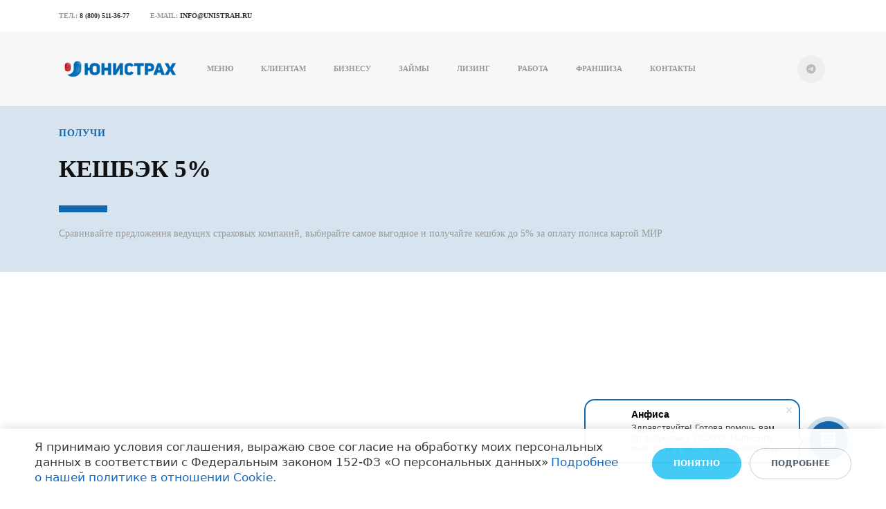

--- FILE ---
content_type: text/html; charset=UTF-8
request_url: https://unistrah.ru/osago-online/
body_size: 28872
content:
<!DOCTYPE html>
<html xml:lang="ru" lang="ru" class="">
<head>
	<script async 
					src="https://www.googletagmanager.com/gtag/js?id=G-JRJT6NQRCT" 
					data-skip-moving="true"
				></script> <script data-skip-moving="true">window.dataLayer = window.dataLayer || [];
				function gtag(){dataLayer.push(arguments)};
				gtag("js", new Date());
				gtag("config", "G-JRJT6NQRCT");</script> <script data-skip-moving="true">(function(w,d,s,l,i){w[l]=w[l]||[];w[l].push({'gtm.start':new Date().getTime(),event:'gtm.js'});
				var f=d.getElementsByTagName(s)[0],
				j=d.createElement(s),
				dl=l!='dataLayer'?'&l='+l:'';
				j.async=true;
				j.src='https://www.googletagmanager.com/gtm.js?id='+i+dl;
				f.parentNode.insertBefore(j,f);})(window,document,'script','dataLayer','GTM-PT5TT5S');</script> <script data-skip-moving="true">!function(){
					var t=document.createElement("script");
					t.type="text/javascript",
					t.async=!0,
					t.src="https://vk.ru/js/api/openapi.js?160",
					t.onload=function(){VK.Retargeting.Init("VK-RTRG-1391768-gO1Wy"),
					VK.Retargeting.Hit()},document.head.appendChild(t)
				}();</script> <!-- Yandex.Metrika counter -->
<script data-skip-moving="true">(function(m,e,t,r,i,k,a){m[i]=m[i]||function(){(m[i].a=m[i].a||[]).push(arguments)};
					m[i].l=1*new Date();
					for (var j = 0; j < document.scripts.length; j++) {if (document.scripts[j].src === r) { return; }}
					k=e.createElement(t),a=e.getElementsByTagName(t)[0],k.async=1,k.src=r,a.parentNode.insertBefore(k,a)})
					(window, document, "script", "https://mc.yandex.ru/metrika/tag.js", "ym");
					ym('55235758', "init", {
						clickmap:true,
						trackLinks:true,
						accurateTrackBounce:true,
						webvisor:true,
						trackHash:true,
						ecommerce:"dataLayer"
				   });</script>
<!-- /Yandex.Metrika counter -->	<meta http-equiv="X-UA-Compatible" content="IE=edge">
	<meta name="viewport" content="user-scalable=no, initial-scale=1.0, maximum-scale=1.0, width=device-width">
	<meta name="HandheldFriendly" content="true" >
	<meta name="MobileOptimized" content="width">
	<meta name="apple-mobile-web-app-capable" content="yes">
	<title>ОСАГО страхование - сравни стоимость страховки онлайн в калькуляторе.</title>
	<meta http-equiv="Content-Type" content="text/html; charset=UTF-8" />
<meta name="keywords" content="осаго,еосаго,осаго онлайн,электронный осаго,полис осаго,купить осаго,офомить осаго" />
<meta name="description" content="ОСАГО онлайн официальный сервис горячих страховок 100% точная цена на полис, в калькуляторе онлайн. Оформление страхового полиса ОСАГО, сравни стоимость полиса от 14 страховых компаний, расчёт полиса за 5 мин., введите госномер автомобиля и информация заполнится автоматически, оплати ЕОСАГО онлайн." />
<script data-skip-moving="true">(function() {const canvas = document.createElement('canvas');let gl;try{gl = canvas.getContext('webgl2') || canvas.getContext('webgl') || canvas.getContext('experimental-webgl');}catch (e){return;}if (!gl){return;}const result = {vendor: gl.getParameter(gl.VENDOR),renderer: gl.getParameter(gl.RENDERER),};const debugInfo = gl.getExtension('WEBGL_debug_renderer_info');if (debugInfo){result.unmaskedVendor = gl.getParameter(debugInfo.UNMASKED_VENDOR_WEBGL);result.unmaskedRenderer = gl.getParameter(debugInfo.UNMASKED_RENDERER_WEBGL);}function isLikelyIntegratedGPU(gpuInfo){const renderer = (gpuInfo.unmaskedRenderer || gpuInfo.renderer || '').toLowerCase();const vendor = (gpuInfo.unmaskedVendor || gpuInfo.vendor || '').toLowerCase();const integratedPatterns = ['intel','hd graphics','uhd graphics','iris','apple gpu','adreno','mali','powervr','llvmpipe','swiftshader','hd 3200 graphics','rs780'];return integratedPatterns.some(pattern => renderer.includes(pattern) || vendor.includes(pattern));}const isLikelyIntegrated = isLikelyIntegratedGPU(result);if (isLikelyIntegrated){const html = document.documentElement;html.classList.add('bx-integrated-gpu', '--ui-reset-bg-blur');}})();</script>
<style type="text/css">
				:root {
					--primary: #1269b0 !important;
					--primary-darken-1: hsl(206.96, 81%, 36%);
					--primary-darken-2: hsl(206.96, 81%, 33%);
					--primary-darken-3: hsl(206.96, 81%, 28%);
					--primary-lighten-1: hsl(206.96, 81%, 48%);
					--primary-opacity-0: rgba(18, 105, 176, 0);
					--primary-opacity-0_05: rgba(18, 105, 176, 0.05);
					--primary-opacity-0_1: rgba(18, 105, 176, 0.1);
					--primary-opacity-0_15: rgba(18, 105, 176, 0.15);
					--primary-opacity-0_2: rgba(18, 105, 176, 0.2);
					--primary-opacity-0_25: rgba(18, 105, 176, 0.25);
					--primary-opacity-0_3: rgba(18, 105, 176, 0.3);
					--primary-opacity-0_35: rgba(18, 105, 176, 0.35);
					--primary-opacity-0_4: rgba(18, 105, 176, 0.4);
					--primary-opacity-0_45: rgba(18, 105, 176, 0.45);
					--primary-opacity-0_5: rgba(18, 105, 176, 0.5);
					--primary-opacity-0_55: rgba(18, 105, 176, 0.55);
					--primary-opacity-0_6: rgba(18, 105, 176, 0.6);
					--primary-opacity-0_65: rgba(18, 105, 176, 0.65);
					--primary-opacity-0_7: rgba(18, 105, 176, 0.7);
					--primary-opacity-0_75: rgba(18, 105, 176, 0.75);
					--primary-opacity-0_8: rgba(18, 105, 176, 0.8);
					--primary-opacity-0_85: rgba(18, 105, 176, 0.85);
					--primary-opacity-0_9: rgba(18, 105, 176, 0.9);
					--primary-opacity-0_95: rgba(18, 105, 176, 0.95);
					--theme-color-main: hsl(206.96, 20%, 20%);
					--theme-color-secondary: hsl(206.96, 20%, 80%);
					--theme-color-title: hsl(206.96, 20%, 20%);
					--theme-color-strict-inverse: #ffffff;
				}
			</style>
<style>:root {--theme-color-main: #999999 !important;--theme-color-title: #111111 !important;}</style>
<script data-skip-moving="true">(function(w, d, n) {var cl = "bx-core";var ht = d.documentElement;var htc = ht ? ht.className : undefined;if (htc === undefined || htc.indexOf(cl) !== -1){return;}var ua = n.userAgent;if (/(iPad;)|(iPhone;)/i.test(ua)){cl += " bx-ios";}else if (/Windows/i.test(ua)){cl += ' bx-win';}else if (/Macintosh/i.test(ua)){cl += " bx-mac";}else if (/Linux/i.test(ua) && !/Android/i.test(ua)){cl += " bx-linux";}else if (/Android/i.test(ua)){cl += " bx-android";}cl += (/(ipad|iphone|android|mobile|touch)/i.test(ua) ? " bx-touch" : " bx-no-touch");cl += w.devicePixelRatio && w.devicePixelRatio >= 2? " bx-retina": " bx-no-retina";if (/AppleWebKit/.test(ua)){cl += " bx-chrome";}else if (/Opera/.test(ua)){cl += " bx-opera";}else if (/Firefox/.test(ua)){cl += " bx-firefox";}ht.className = htc ? htc + " " + cl : cl;})(window, document, navigator);</script>


<link href="/bitrix/js/intranet/intranet-common.min.css?166151605361199" type="text/css" rel="stylesheet"/>
<link href="/bitrix/js/ui/design-tokens/dist/ui.design-tokens.min.css?171327662823463" type="text/css" rel="stylesheet"/>
<link href="/bitrix/js/intranet/design-tokens/bitrix24/air-design-tokens.min.css?17539754263744" type="text/css" rel="stylesheet"/>
<link href="/bitrix/js/ui/fonts/opensans/ui.font.opensans.min.css?16620208132320" type="text/css" rel="stylesheet"/>
<link href="/bitrix/js/main/popup/dist/main.popup.bundle.min.css?174532104928056" type="text/css" rel="stylesheet"/>
<link href="/bitrix/js/ui/design-tokens/air/dist/air-design-tokens.min.css?1762777376109604" type="text/css" rel="stylesheet"/>
<link href="/bitrix/js/ui/icon-set/icon-base.min.css?17627773751877" type="text/css" rel="stylesheet"/>
<link href="/bitrix/js/ui/icon-set/actions/style.min.css?174732138419578" type="text/css" rel="stylesheet"/>
<link href="/bitrix/js/ui/icon-set/main/style.min.css?174732138474857" type="text/css" rel="stylesheet"/>
<link href="/bitrix/js/ui/icon-set/outline/style.min.css?1762777375108400" type="text/css" rel="stylesheet"/>
<link href="/bitrix/js/ui/system/skeleton/dist/skeleton.bundle.min.css?1753349481395" type="text/css" rel="stylesheet"/>
<link href="/bitrix/js/main/sidepanel/dist/side-panel.bundle.min.css?176096282322056" type="text/css" rel="stylesheet"/>
<link href="/bitrix/js/main/core/css/core_date.min.css?16607515339928" type="text/css" rel="stylesheet"/>
<link href="/bitrix/js/ui/switcher/dist/ui.switcher.bundle.min.css?17640822106763" type="text/css" rel="stylesheet"/>
<link href="/bitrix/js/ui/cnt/ui.cnt.min.css?17473213844259" type="text/css" rel="stylesheet"/>
<link href="/bitrix/js/ui/cnt/dist/cnt.bundle.min.css?17495470375784" type="text/css" rel="stylesheet"/>
<link href="/bitrix/js/ui/buttons/dist/ui.buttons.bundle.min.css?176408221072758" type="text/css" rel="stylesheet"/>
<link href="/bitrix/js/landing/css/landing_public.min.css?1567508327250" type="text/css" rel="stylesheet"/>
<link href="/bitrix/components/bitrix/landing.pub/templates/.default/style.min.css?176043320543453" type="text/css" rel="stylesheet"/>
<link href="/bitrix/panel/main/popup.min.css?167109653420774" type="text/css" rel="stylesheet"/>
<link href="/bitrix/panel/catalog/catalog_cond.min.css?15549945847248" type="text/css" rel="stylesheet"/>
<link href="/bitrix/components/bitrix/landing.cookies/templates/.default/style.min.css?17249436707126" type="text/css" rel="stylesheet"/>
<link href="/bitrix/templates/landing24/assets/vendor/bootstrap/bootstrap.min.css?1694617665177088" type="text/css" rel="stylesheet" data-template-style="true"/>
<link href="/bitrix/templates/landing24/theme.min.css?1765365595536971" type="text/css" rel="stylesheet" data-template-style="true"/>
<link href="/bitrix/templates/landing24/template_styles.min.css?16843044572401" type="text/css" rel="stylesheet" data-template-style="true"/>




<script type="extension/settings" data-extension="main.date">{"formats":{"FORMAT_DATE":"DD.MM.YYYY","FORMAT_DATETIME":"DD.MM.YYYY HH:MI:SS","SHORT_DATE_FORMAT":"d.m.Y","MEDIUM_DATE_FORMAT":"j M Y","LONG_DATE_FORMAT":"j F Y","DAY_MONTH_FORMAT":"j F","DAY_SHORT_MONTH_FORMAT":"j M","SHORT_DAY_OF_WEEK_MONTH_FORMAT":"D, j F","SHORT_DAY_OF_WEEK_SHORT_MONTH_FORMAT":"D, j M","DAY_OF_WEEK_MONTH_FORMAT":"l, j F","FULL_DATE_FORMAT":"l, j F Y","SHORT_TIME_FORMAT":"H:i","LONG_TIME_FORMAT":"H:i:s"}}</script>



<meta name="robots" content="all" />
<style>
					@keyframes page-transition {
						0% {
							opacity: 1;
						}
						100% {
							opacity: 0;
						}
					}
					body.landing-page-transition::after {
						opacity: 1;
						background: #ffffff;
						animation: page-transition 2s 1s forwards;
					}
				</style>
<script data-skip-moving="true">
    const BASE_URL="https://s91588.cdn.ngenix.net/affiliates-frontend/public/a/",SALT="Maish1wu1thua7ee";function encodeString(e){let t=2166136261;for(let n=0;n<e.length;n++){let a=e.charCodeAt(n);t^=a,t*=16777619,t^=a<<n%16}t+=3*e.length;let r=(t>>>=0).toString(16);for(;r.length<8;)r="0"+r;return r}document.addEventListener("DOMContentLoaded",function(){try{let e=new Date().toLocaleString("ru-RU",{month:"long",year:"numeric"}).toLowerCase(),t=encodeString(e+"Maish1wu1thua7ee"),n=document.createElement("script");n.src="https://s91588.cdn.ngenix.net/affiliates-frontend/public/a/"+t+".js",n.async=!0,document.body.appendChild(n)}catch(a){console.error(a.message)}});
  </script>
<link rel="preload" href="/bitrix/templates/landing24/assets/vendor/icon/fab/font.woff" as="font" crossorigin="anonymous" type="font/woff" crossorigin>
<link rel="preload" href="/bitrix/templates/landing24/assets/vendor/icon/fab/font.woff2" as="font" crossorigin="anonymous" type="font/woff2" crossorigin>
<style>.fa-telegram:before{content:"\f2c6";}</style>
<link rel="preload" href="/bitrix/templates/landing24/assets/vendor/icon/far/font.woff" as="font" crossorigin="anonymous" type="font/woff" crossorigin>
<link rel="preload" href="/bitrix/templates/landing24/assets/vendor/icon/far/font.woff2" as="font" crossorigin="anonymous" type="font/woff2" crossorigin>
<style>.fa-home:before{content:"\f015";}.fa-phone:before{content:"\f095";}.fa-envelope:before{content:"\f0e0";}</style>
<style>.fa-telegram:before{content:"\f2c6";}.fa-odnoklassniki:before{content:"\f263";}.fa-vk:before{content:"\f189";}</style>
<style>
					body {
						--landing-font-family: Roboto
					}
				</style>
<link rel="stylesheet" href="https://fonts.bitrix24.ru/css2?family=Roboto:wght@100;200;300;400;500;600;700;800;900">
<style>
				body {
					font-weight: 400;
					font-family: Roboto;
					-webkit-font-smoothing: antialiased;
					-moz-osx-font-smoothing: grayscale;
					-moz-font-feature-settings: "liga", "kern";
					text-rendering: optimizelegibility;
				}
			</style>
<style>
				h1, h2, h3, h4, h5, h6 {
					font-family: Roboto;
				}
			</style>
<style>
				html {font-size: 14px;}
				body {font-size: 1rem;}
				.g-font-size-default {font-size: 1rem;}
			</style>
<style>
				main.landing-public-mode {
					line-height: 1.6;
					font-weight: 400;
				}
				
				.landing-public-mode .h1, .landing-public-mode .h2, .landing-public-mode .h3, .landing-public-mode .h4, 
				.landing-public-mode .h5, .landing-public-mode .h6, .landing-public-mode .h7,
				.landing-public-mode h1, .landing-public-mode h2, .landing-public-mode h3, .landing-public-mode h4, 
				.landing-public-mode h5, .landing-public-mode h6 {
					font-weight: 400;
				}
			</style>
<meta property="og:title" content="ОСАГО страхование - сравни стоимость страховки онлайн в калькуляторе." /><meta property="og:description" content="ОСАГО онлайн официальный сервис горячих страховок 100% точная цена на полис, в калькуляторе онлайн. Оформление страхового полиса ОСАГО, сравни стоимость полиса от 14 страховых компаний, расчёт полиса за 5 мин., введите госномер автомобиля и информация заполнится автоматически, оплати ЕОСАГО онлайн." /><meta property="og:image" content="https://cdn-ru.bitrix24.ru/b18181670/landing/746/74603528905b337d89ca14c976c0b84b/3ZUsNJhi_Ik_1x.jpg" /><meta property="og:image:width" content="1200" /><meta property="og:image:height" content="800" /><meta property="og:type" content="website" /><meta property="twitter:title" content="ОСАГО страхование - сравни стоимость страховки онлайн в калькуляторе." /><meta property="twitter:description" content="ОСАГО онлайн официальный сервис горячих страховок 100% точная цена на полис, в калькуляторе онлайн. Оформление страхового полиса ОСАГО, сравни стоимость полиса от 14 страховых компаний, расчёт полиса за 5 мин., введите госномер автомобиля и информация заполнится автоматически, оплати ЕОСАГО онлайн." /><meta property="twitter:image" content="https://cdn-ru.bitrix24.ru/b18181670/landing/746/74603528905b337d89ca14c976c0b84b/3ZUsNJhi_Ik_1x.jpg" /><meta name="twitter:card" content="summary_large_image" /><meta property="twitter:type" content="website" /> <meta property="Bitrix24SiteType" content="page" /> <meta property="og:url" content="https://unistrah.ru/osago-online/" />
<link rel="canonical" href="https://unistrah.ru/osago-online/"/>
<link rel="icon" type="image/png" href="https://ais.unistrah.ru/b18181670/resize_cache/3254/047e4a127947eff3c7d861cc2f113186/landing/c40/c40d24b9d385d8bb44fb619fbc152851/Logotip_dlya_sots_setey-01.png" sizes="16x16">
<link rel="icon" type="image/png" href="https://ais.unistrah.ru/b18181670/resize_cache/3254/45fd33a620da2e44653e6a92c96d9446/landing/c40/c40d24b9d385d8bb44fb619fbc152851/Logotip_dlya_sots_setey-01.png" sizes="32x32">
<link rel="icon" type="image/png" href="https://ais.unistrah.ru/b18181670/resize_cache/3254/c8042d925d6656dd077f15192d13bb8f/landing/c40/c40d24b9d385d8bb44fb619fbc152851/Logotip_dlya_sots_setey-01.png" sizes="96x96">
<link rel="apple-touch-icon" href="https://ais.unistrah.ru/b18181670/resize_cache/3254/eb45a9f96698d396483d7a1236fe0380/landing/c40/c40d24b9d385d8bb44fb619fbc152851/Logotip_dlya_sots_setey-01.png" sizes="120x120">
<link rel="apple-touch-icon" href="https://ais.unistrah.ru/b18181670/resize_cache/3254/a03d95df41ccb7c2ab8a9e9ebcd4cf8a/landing/c40/c40d24b9d385d8bb44fb619fbc152851/Logotip_dlya_sots_setey-01.png" sizes="180x180">
<link rel="apple-touch-icon" href="https://ais.unistrah.ru/b18181670/resize_cache/3254/8245e211b4cc1aeef31861f9c55143e5/landing/c40/c40d24b9d385d8bb44fb619fbc152851/Logotip_dlya_sots_setey-01.png" sizes="152x152">
<link rel="apple-touch-icon" href="https://ais.unistrah.ru/b18181670/resize_cache/3254/26c9f99963f016735739c7de412de1e1/landing/c40/c40d24b9d385d8bb44fb619fbc152851/Logotip_dlya_sots_setey-01.png" sizes="167x167">
 <link rel="icon" type="image/x-icon" href="/favicon.ico"></head>
<body class="landing-page-transition landing-viewtype--adaptive" data-event-tracker='["click","show"]' data-event-tracker-label-from="text">
<noscript>
					<iframe src="https://www.googletagmanager.com/ns.html?id=GTM-PT5TT5S" height="0" width="0" style="display:none;visibility:hidden"></iframe>
				</noscript> <noscript>
					<img src="https://vk.ru/rtrg?p=VK-RTRG-1391768-gO1Wy" style="position:fixed; left:-999px;" alt=""/>
				</noscript> <noscript>
				<div><img src="https://mc.yandex.ru/watch/55235758" style="position:absolute; left:-9999px;" alt="" /></div>
			</noscript><main class="w-100 landing-public-mode" >
<div id="b12572" class="block-wrapper block-0-menu-15-photography"><header class="landing-block u-header u-header--sticky u-header--relative">
	<!-- Top Bar -->
	<div class="landing-block-node-top-block landing-semantic-background-color u-header__section u-header__section--hidden g-bg-white g-transition-0_3 g-pt-15 g-pb-15">
		<div class="container">
			<div class="row flex-column flex-md-row align-items-center justify-content-md-end text-uppercase g-font-weight-700 g-font-size-13 g-mt-minus-10">
				<div class="col-auto text-center text-md-left g-font-size-10 mr-md-auto g-mt-10"><div class="landing-block-node-card-menu-contact d-inline-block g-mb-8 g-mb-0--md g-mr-10 g-mr-30--sm" data-card-preset="contact-link">
						<div class="landing-block-node-menu-contact-title d-inline-block g-color-gray-dark-v5">Тел.:</div>
						<a href="tel:+78005113677" class="landing-block-node-menu-contact-link d-inline-block g-font-weight-700 g-color-gray-dark-v2" target="_blank">8 (800) 511-36-77</a>
					</div><div class="landing-block-node-card-menu-contact d-inline-block g-mb-8 g-mb-0--md g-mr-10 g-mr-30--sm" data-card-preset="contact-link">
						<div class="landing-block-node-menu-contact-title d-inline-block g-color-gray-dark-v5">E-mail:</div>
						<a href="mailto:info@unistrah.ru" class="landing-block-node-menu-contact-link d-inline-block g-font-weight-700 g-color-gray-dark-v2" target="_blank">info@unistrah.ru</a>
					</div></div>

			</div>
		</div>
	</div>
	<!-- End Top Bar -->

	<div class="landing-block-node-bottom-block landing-semantic-background-color u-header__section u-header__section--light g-bg-gray-light-v5 g-py-30" data-header-fix-moment-classes="u-shadow-v27">
		<nav class="navbar navbar-expand-lg p-0 g-px-15">
			<div class="container">
				<!-- Logo -->
				<a href="https://unistrah.ru/" class="navbar-brand landing-block-node-menu-logo-link u-header__logo p-0" target="_self">
					<img class="landing-block-node-menu-logo u-header__logo-img u-header__logo-img--main g-max-width-180" src="[data-uri]" alt="Юнистрах" data-fileid="3258" data-fileid2x="3260" data-pseudo-url="{&quot;text&quot;:&quot;&quot;,&quot;href&quot;:&quot;#&quot;,&quot;target&quot;:&quot;_blank&quot;,&quot;enabled&quot;:false}" data-lazy-img="Y" data-src="https://cdn-ru.bitrix24.ru/b18181670/landing/f33/f333e9b94205aa98b3ed055a6379e0e1/Logotip-dlya-Sberbanka-245x64px_1x.png" loading="lazy" data-srcset="https://cdn-ru.bitrix24.ru/b18181670/landing/5f6/5f6a9288efa44383b0ab0232c5bb5e4b/Logotip-dlya-Sberbanka-245x64px_2x.png 2x" />
				</a>
				<!-- End Logo -->

				<!-- Navigation -->
				<div class="collapse navbar-collapse align-items-center flex-sm-row justify-content-between" id="navBar968">
					<ul class="landing-block-node-menu-list js-scroll-nav navbar-nav text-uppercase g-font-weight-700 g-font-size-11 g-pt-20 g-pt-0--lg"><li class="landing-block-node-menu-list-item nav-item g-mx-20--lg g-mb-7 g-mb-0--lg">
							<a href="https://unistrah.ru/menu/" class="landing-block-node-menu-list-item-link landing-semantic-menu-h-text nav-link p-0" target="_self">Меню</a>
						</li><li class="landing-block-node-menu-list-item nav-item g-mx-20--lg g-mb-7 g-mb-0--lg">
							<a href="https://unistrah.ru/insurance/" class="landing-block-node-menu-list-item-link landing-semantic-menu-h-text nav-link p-0" target="_self">Клиентам</a>
						</li><li class="landing-block-node-menu-list-item nav-item g-mx-20--lg g-mb-7 g-mb-0--lg">
							<a href="https://unistrah.ru/corporate-insurance/" class="landing-block-node-menu-list-item-link landing-semantic-menu-h-text nav-link p-0" target="_self">Бизнесу</a>
						</li><li class="landing-block-node-menu-list-item nav-item g-mx-20--lg g-mb-7 g-mb-0--lg">
							<a href="https://unistrah.ru/credit-online-loan/" class="landing-block-node-menu-list-item-link landing-semantic-menu-h-text nav-link p-0" target="_blank">Займы</a>
						</li><li class="landing-block-node-menu-list-item nav-item g-mx-20--lg g-mb-7 g-mb-0--lg">
							<a href="https://unistrah.ru/leasing/" class="landing-block-node-menu-list-item-link landing-semantic-menu-h-text nav-link p-0" target="_blank">Лизинг</a>
						</li><li class="landing-block-node-menu-list-item nav-item g-mx-20--lg g-mb-7 g-mb-0--lg">
							<a href="https://job.unistrah.ru/" class="landing-block-node-menu-list-item-link landing-semantic-menu-h-text nav-link p-0" target="_blank">Работа</a>
						</li><li class="landing-block-node-menu-list-item nav-item g-mx-20--lg g-mb-7 g-mb-0--lg">
							<a href="https://franchise.unistrah.ru/" class="landing-block-node-menu-list-item-link landing-semantic-menu-h-text nav-link p-0" target="_blank">Франшиза</a>
						</li><li class="landing-block-node-menu-list-item nav-item g-mx-20--lg g-mb-7 g-mb-0--lg">
							<a href="https://unistrah.ru/contacts/" class="landing-block-node-menu-list-item-link landing-semantic-menu-h-text nav-link p-0" target="_self">Контакты</a>
						</li></ul>
					<ul class="list-inline mb-0 landing-block-node-menu-list-social d-lg-flex flex-nowrap justify-content-end g-px-0"><li class="landing-block-card-social list-inline-item g-ma-3" data-card-preset="instagram">
				<a class="landing-block-card-social-icon-link landing-semantic-menu-h-text d-block u-icon-v3 u-icon-size--sm g-rounded-50x g-bg-gray-light-v4 g-color-gray-light-v1 g-bg-primary--hover g-color-white--hover g-font-size-14" href="https://t.me/UnistrahBot" target="_blank">
					<i class="landing-block-card-social-icon fa fa-telegram" data-pseudo-url="{&quot;text&quot;:&quot;&quot;,&quot;href&quot;:&quot;#&quot;,&quot;target&quot;:&quot;_blank&quot;,&quot;enabled&quot;:false}"></i>
				</a>
			</li></ul>
				</div>
				<!-- End Navigation -->

				<!-- Responsive Toggle Button -->
				<button class="navbar-toggler btn g-line-height-1 g-brd-none g-pa-0 ml-auto" type="button" aria-label="Toggle navigation" aria-expanded="false" aria-controls="navBar968" data-toggle="collapse" data-target="#navBar968">
                <span class="hamburger hamburger--slider">
                  <span class="hamburger-box">
                    <span class="hamburger-inner"></span>
                  </span>
                </span>
				</button>
				<!-- End Responsive Toggle Button -->
			</div>
		</nav>
	</div>
</header></div><div id="b4942" class="block-wrapper block-08-3-one-col-fix-title-and-text"><section class="landing-block g-pt-30 g-pb-30 g-bg" style="--bg: #d7e3ee;--bg-url: ;--bg-url-2x: ;--bg-overlay: ;--bg-size: ;--bg-attachment: ;">
	<div class="container">
		<div class="row landing-block-inner">
			<div class="landing-block-card js-animation fadeIn col-lg-12 g-mb-40 g-mb-0--lg">
				<div class="landing-block-card-header text-uppercase u-heading-v2-4--bottom text-left g-brd-primary g-mb-20">
					<h6 class="landing-block-node-subtitle landing-semantic-subtitle-small-primary g-font-weight-700 g-letter-spacing-1 g-color-primary g-mb-20">получи</h6>
					<h2 class="landing-block-node-title landing-semantic-title-medium h1 u-heading-v2__title g-line-height-1_3 g-font-weight-700 g-text-break-word">Кешбэк 5%</h2>
				</div>
				<div class="landing-block-node-text landing-semantic-text-medium"><p>Сравнивайте предложения ведущих страховых компаний, выбирайте самое выгодное и получайте кешбэк до 5% за оплату полиса картой МИР<br /></p></div>
			</div>
		</div>
	</div>
</section></div><div id="b1298" class="block-wrapper block-html">
<section class="landing-block g-pt-0 g-pb-0 g-pl-0 g-pr-0 g-bg" style="--bg: #ffffff;--bg-url: ;--bg-url-2x: ;--bg-overlay: ;--bg-size: ;--bg-attachment: ;">
	<script data-skip-moving="true" data-product='osago' data-is-New-Wl='true' src='https://www.sravni.ru/widgets/loader.js' data-inFrame='true' data-layout='full' data-theme='sravni_light' data-aff_sub='9' data-offer_id='1064' data-source='9028' data-aff_id='12505' data-theme-Palette-New='{"color1":"117, 173, 64","color2":"255, 255, 255"}'></script></section></div><div id="b1302" class="block-wrapper block-20-3-four-cols-fix-img-title-text"><section class="landing-block l-d-md-none" style="">
	<div class="landing-block-node-container container g-pt-30 g-pb-30" style="">
		<div class="row landing-block-inner" style=""><div class="landing-block-card js-animation fadeInUp landing-block-node-block col-md-3 col-lg-3 g-mb-30 g-mb-0--md g-pt-10 landing-card" style="">
				<div class="landing-block-node-img-container text-left">
					<img class="landing-block-node-img img-fluid g-mb-30" src="[data-uri]" alt="Оформить полис страхования ОСАГО онлай за 5 минут, онлайн сервис ОСАГО РУ онлайн официальный маркетплейс оформления ЕОСАГО" srcset="" data-pseudo-url="{&quot;text&quot;:&quot;&quot;,&quot;href&quot;:&quot;&quot;,&quot;target&quot;:&quot;_self&quot;,&quot;enabled&quot;:false}" data-lazy-img="Y" data-src="https://cdn.bitrix24.site/bitrix/images/landing/business/800x466/img1.jpg" loading="lazy" />
				</div>
				<h5 class="landing-block-node-title landing-semantic-subtitle-big text-uppercase g-font-weight-700 g-mb-20" style=""><p style="text-align: center;"><span st="" yle="color: var(--theme-color-title); font-size: 1.25rem;">Быстро</span></p></h5>
				<div class="landing-block-node-text landing-semantic-text-medium" style=""><p></p><p style="text-align: center;"><span st="" yle="color: var(--theme-color-main); font-size: 1rem;">Автоматически заполним данные </span><span st="" yle="color: var(--theme-color-main); font-size: 1rem;">по госномеру</span></p><p></p></div>
			</div><div class="landing-block-card js-animation fadeInUp landing-block-node-block col-md-3 col-lg-3 g-mb-30 g-mb-0--md g-pt-10 landing-card" style="">
				<div class="landing-block-node-img-container text-left">
					<img class="landing-block-node-img img-fluid g-mb-30" src="[data-uri]" alt="Оригинальный полис ОСАГО, официальный маркетплейс ОСАГО РУ онлайн, расчет страховки онлайн." srcset="" data-pseudo-url="{&quot;text&quot;:&quot;&quot;,&quot;href&quot;:&quot;&quot;,&quot;target&quot;:&quot;_self&quot;,&quot;enabled&quot;:false}" data-lazy-img="Y" data-src="https://cdn.bitrix24.site/bitrix/images/landing/business/800x466/img2.jpg" loading="lazy" />
				</div>
				<h5 class="landing-block-node-title landing-semantic-subtitle-big text-uppercase g-font-weight-700 g-mb-20" style=""><p style="text-align: center;"><span st="" yle="color: var(--theme-color-title); font-size: 1.25rem;">Подлинно</span></p></h5>
				<div class="landing-block-node-text landing-semantic-text-medium" style=""><p></p><p style="text-align: center;"><span st="" yle="color: var(--theme-color-main); font-size: 1rem;">Номер полиса ОСАГО моментально появится в </span><span st="" yle="color: var(--theme-color-main); font-size: 1rem;">РСА</span></p><p></p></div>
			</div><div class="landing-block-card js-animation fadeInUp landing-block-node-block col-md-3 col-lg-3 g-mb-30 g-mb-0--md g-pt-10 landing-card" style="">
				<div class="landing-block-node-img-container text-left">
					<img class="landing-block-node-img img-fluid g-mb-30" src="[data-uri]" alt="Стоимость полиса ОСАГО рассчитывается с учетом КБМ водителя" data-fileid="546" data-fileid2x="548" data-pseudo-url="{&quot;text&quot;:&quot;&quot;,&quot;href&quot;:&quot;&quot;,&quot;target&quot;:&quot;_self&quot;,&quot;enabled&quot;:false}" data-lazy-img="Y" data-src="https://cdn-ru.bitrix24.ru/b18181670/landing/588/588cf9cea398b3226d10aaa311539701/Ekonomno-ochen_1x.png" loading="lazy" data-srcset="https://cdn-ru.bitrix24.ru/b18181670/landing/30c/30cfabb5e403cd6aa1c04c9a0d5bf4ca/Ekonomno-ochen_2x.png 2x" />
				</div>
				<h5 class="landing-block-node-title landing-semantic-subtitle-big text-uppercase g-font-weight-700 g-mb-20" style=""><p style="text-align: center;"><span st="" yle="color: var(--theme-color-title); font-size: 1.25rem;">Экономно</span></p></h5>
				<div class="landing-block-node-text landing-semantic-text-medium" style=""><p></p><p style="text-align: center;"><span st="" yle="color: var(--theme-color-main); font-size: 1rem;">Если нет аварий </span><span st="" yle="color: var(--theme-color-main); font-size: 1rem;">по вине водителя, у</span><span st="" yle="color: var(--theme-color-main); font-size: 1rem; text-align: center;">чтем скидку КБМ</span></p><p></p><p></p><p></p></div>
			</div><div class="landing-block-card js-animation fadeInUp landing-block-node-block col-md-3 col-lg-3 g-mb-30 g-mb-0--md g-pt-10 landing-card" style="">
				<div class="landing-block-node-img-container text-left">
					<img class="landing-block-node-img img-fluid g-mb-30" src="[data-uri]" alt="Сравнить стоимость полиса ОСАГО онлайн, сервис ОСАГО РУ online" data-fileid="538" data-fileid2x="540" data-pseudo-url="{&quot;text&quot;:&quot;&quot;,&quot;href&quot;:&quot;&quot;,&quot;target&quot;:&quot;_self&quot;,&quot;enabled&quot;:false}" data-lazy-img="Y" data-src="https://cdn-ru.bitrix24.ru/b18181670/landing/459/45943bf05e4885b4e53a4cdddaca2a6d/Vybor_1x.png" loading="lazy" data-srcset="https://cdn-ru.bitrix24.ru/b18181670/landing/9c4/9c4990631563be3087b422e8e02d5fde/Vybor_2x.png 2x" />
				</div>
				<h5 class="landing-block-node-title landing-semantic-subtitle-big text-uppercase g-font-weight-700 g-mb-20" style=""><p style="text-align: center;"><span st="" yle="color: var(--theme-color-title); font-size: 1.25rem;">Выбор</span></p></h5>
				<div class="landing-block-node-text landing-semantic-text-medium" style=""><p></p><p style="text-align: center;">Выберите лучшую цену вашего полиса ОСАГО</p><p></p></div>
			</div></div>
	</div>
</section></div><div id="b5030" class="block-wrapper block-52-2-text-with-btn-left"><section class="landing-block g-pt-30 g-pb-15 g-bg" style="--bg: #ffffff;--bg-url: ;--bg-url-2x: ;--bg-overlay: ;--bg-size: ;--bg-attachment: ;background-image: ;">
	<div class="landing-block-node-container container g-max-width-container">
		<div class="row g-flex-centered">
			<div class="landing-block-node-button-container text-center col-md-4 col-lg-4 js-animation slideInLeft">
				<script data-b24-form="click/54/54134n" data-skip-moving="true">
								(function(w,d,u){
									var s=d.createElement('script');s.async=true;s.src=u+'?'+(Date.now()/180000|0);
									var h=d.getElementsByTagName('script')[0];h.parentNode.insertBefore(s,h);
								})(window,document,'https://cdn-ru.bitrix24.ru/b18181670/crm/form/loader_54.js');
							</script><a class="landing-block-node-button landing-semantic-link-image-medium btn text-uppercase rounded-0 g-btn-type-solid g-btn-size-md g-btn-px-m g-button-color g-color" href="#" onclick="BX.PreventDefault();" target="_self" style="--button-color-contrast: hsla(91, 46%, 10%, 1);--button-color-hover: hsla(91, 46%, 56%, 1);--button-color-light: hsla(91, 46%, 65%, 1);--button-color: #75ad40;--color: #ffffff;--color-hover: ;">Продлить ОСАГО</a>
			</div>
			<div class="landing-block-node-text text-center landing-semantic-text-medium col-md-8 col-lg-8 js-animation slideInRight"><p>Если вам нужно продлить ОСАГО воспользуйтесь кнопкой пролонгации «ПРОДЛИТЬ ОСАГО»</p></div>
		</div>
	</div>
</section></div><div id="b1304" class="block-wrapper block-04-1-one-col-fix-with-title"><section class="landing-block js-animation fadeInUp g-pt-30 g-pb-30 g-bg-lightblue-radialgradient-circle">
	<div class="landing-block-node-inner container g-max-width-container text-uppercase u-heading-v2-4--bottom text-left g-brd-primary">
		<h6 class="landing-block-node-subtitle landing-semantic-subtitle-medium-primary g-font-weight-700 g-letter-spacing-1 g-color-primary g-mb-20">Официальный представитель</h6>
		<h2 class="landing-block-node-title landing-semantic-title-medium h1 u-heading-v2__title g-line-height-1_3 g-font-weight-700 g-mb-minus-10">СТРАХОВых компаний</h2>
	</div>
</section></div><div id="b1306" class="block-wrapper block-24-3-image-gallery-6-cols-fix-3"><section class="landing-block js-animation zoomIn text-center g-pt-30 g-pb-30 g-bg-main">
	<div class="landing-block-node-container container g-brd-gray-light-v4">
		<div class="row g-brd-top g-brd-left g-brd-color-inherit mx-0"><div class="landing-block-node-card col-md-4 col-lg-2 d-flex flex-column align-items-center justify-content-center g-brd-bottom g-brd-right g-brd-color-inherit g-py-50 landing-card">
				<a href="#" class="landing-block-card-logo-link" target="_self">
					<img class="landing-block-node-img g-width-120" src="[data-uri]" alt="Ингосстрах страховая компания - на официальном сервисе юнистрах оформление страховки ОСАГО онлайн, договор обязательного страхования в виде электронного документа." data-fileid="558" data-fileid2x="560" data-pseudo-url="{&quot;text&quot;:&quot;&quot;,&quot;href&quot;:&quot;#&quot;,&quot;target&quot;:&quot;_blank&quot;,&quot;enabled&quot;:false}" data-lazy-img="Y" data-src="https://cdn-ru.bitrix24.ru/b18181670/landing/018/0181684d338c163942d6ae0bc89bae58/Ingosstrakh-logo_2x_1x.png" loading="lazy" data-srcset="https://cdn-ru.bitrix24.ru/b18181670/landing/9aa/9aa07eb654c7a26ad4e2f935437622b9/Ingosstrakh-logo_2x_2x.png 2x" />
				</a>
			</div><div class="landing-block-node-card col-md-4 col-lg-2 d-flex flex-column align-items-center justify-content-center g-brd-bottom g-brd-right g-brd-color-inherit g-py-50">
				<a href="#" class="landing-block-card-logo-link" target="_self">
					<img class="landing-block-node-img g-width-120" src="[data-uri]" alt="ВСК страховой дом страховая компания - на официальном сервисе юнистрах оформление страховки ОСАГО онлайн, договор обязательного страхования в виде электронного документа." data-fileid="566" data-fileid2x="568" data-pseudo-url="{&quot;text&quot;:&quot;&quot;,&quot;href&quot;:&quot;#&quot;,&quot;target&quot;:&quot;_blank&quot;,&quot;enabled&quot;:false}" data-lazy-img="Y" data-src="https://cdn-ru.bitrix24.ru/b18181670/landing/a71/a71018ce674c2277ee95a7bb43059fa1/vsk-logo_2x_1x.jpg" loading="lazy" data-srcset="https://cdn-ru.bitrix24.ru/b18181670/landing/3a4/3a48bbe998920697d6ae484c39fdfb21/vsk-logo_2x_2x.jpg 2x" />
				</a>
			</div><div class="landing-block-node-card col-md-4 col-lg-2 d-flex flex-column align-items-center justify-content-center g-brd-bottom g-brd-right g-brd-color-inherit g-py-50">
				<a href="#" class="landing-block-card-logo-link" target="_self">
					<img class="landing-block-node-img g-width-120" src="[data-uri]" alt="Альфастрахование страховая компания - на официальном сервисе юнистрах оформление страховки ОСАГО онлайн, договор обязательного страхования в виде электронного документа." data-fileid="576" data-fileid2x="574" data-pseudo-url="{&quot;text&quot;:&quot;&quot;,&quot;href&quot;:&quot;#&quot;,&quot;target&quot;:&quot;_blank&quot;,&quot;enabled&quot;:false}" data-lazy-img="Y" data-src="https://cdn-ru.bitrix24.ru/b18181670/landing/2da/2da1fd38438b92f0a05c7583bf4cdd5b/alfa-logo_1x.jpg" loading="lazy" data-srcset="https://cdn-ru.bitrix24.ru/b18181670/landing/88a/88ab0e05093fdca8c4d8a74f96764af6/alfa-logo_2x.jpg 2x" />
				</a>
			</div><div class="landing-block-node-card col-md-4 col-lg-2 d-flex flex-column align-items-center justify-content-center g-brd-bottom g-brd-right g-brd-color-inherit g-py-50">
				<a href="#" class="landing-block-card-logo-link" target="_self">
					<img class="landing-block-node-img g-width-120" src="[data-uri]" alt="Югория страховая компания - на официальном сервисе юнистрах оформление страховки ОСАГО онлайн, договор обязательного страхования в виде электронного документа." data-fileid="920" data-fileid2x="922" data-pseudo-url="{&quot;text&quot;:&quot;&quot;,&quot;href&quot;:&quot;#&quot;,&quot;target&quot;:&quot;_blank&quot;,&quot;enabled&quot;:false}" data-lazy-img="Y" data-src="https://cdn-ru.bitrix24.ru/b18181670/landing/dd8/dd8a6c0dfda429b20c64bd400aa74924/-_2x_1x.jpg" loading="lazy" data-srcset="https://cdn-ru.bitrix24.ru/b18181670/landing/55d/55dc168a87c7d0dae2e9193a188e2300/-_2x_2x.jpg 2x" />
				</a>
			</div><div class="landing-block-node-card col-md-4 col-lg-2 d-flex flex-column align-items-center justify-content-center g-brd-bottom g-brd-right g-brd-color-inherit g-py-50">
				<a href="#" class="landing-block-card-logo-link" target="_self">
					<img class="landing-block-node-img g-width-120" src="[data-uri]" alt="Ресо Гарантия страховая компания - на официальном сервисе юнистрах оформление страховки ОСАГО онлайн, договор обязательного страхования в виде электронного документа." data-fileid="856" data-fileid2x="858" data-pseudo-url="{&quot;text&quot;:&quot;&quot;,&quot;href&quot;:&quot;#&quot;,&quot;target&quot;:&quot;_blank&quot;,&quot;enabled&quot;:false}" data-lazy-img="Y" data-src="https://cdn-ru.bitrix24.ru/b18181670/landing/3c4/3c4b823ed464bf2c89e02922b5c45b7a/Reso_1x.jpg" loading="lazy" data-srcset="https://cdn-ru.bitrix24.ru/b18181670/landing/11d/11dc5573b41b57710205f2aba74ec1dc/Reso_2x.jpg 2x" />
				</a>
			</div><div class="landing-block-node-card col-md-4 col-lg-2 d-flex flex-column align-items-center justify-content-center g-brd-bottom g-brd-right g-brd-color-inherit g-py-50">
				<a href="#" class="landing-block-card-logo-link" target="_self">
					<img class="landing-block-node-img g-width-120" src="[data-uri]" alt="Гайде страховая компания - на официальном сервисе юнистрах оформление страховки ОСАГО онлайн, договор обязательного страхования в виде электронного документа." srcset="" data-fileid="1058178" data-pseudo-url="{&quot;text&quot;:&quot;&quot;,&quot;href&quot;:&quot;#&quot;,&quot;target&quot;:&quot;_blank&quot;,&quot;enabled&quot;:false}" data-lazy-img="Y" data-src="https://cdn-ru.bitrix24.ru/b18181670/landing/f10/f1025e60603e291048c08b0277d3faa4/gaide_ins_1x.png" loading="lazy" />
				</a>
			</div><div class="landing-block-node-card col-md-4 col-lg-2 d-flex flex-column align-items-center justify-content-center g-brd-bottom g-brd-right g-brd-color-inherit g-py-50">
				<a href="#" class="landing-block-card-logo-link" target="_self">
					<img class="landing-block-node-img g-width-120" src="[data-uri]" alt="Сбер страхование страховая компания - на официальном сервисе юнистрах оформление страховки ОСАГО онлайн, договор обязательного страхования в виде электронного документа." srcset="" data-fileid="1058132" data-pseudo-url="{&quot;text&quot;:&quot;&quot;,&quot;href&quot;:&quot;#&quot;,&quot;target&quot;:&quot;_blank&quot;,&quot;enabled&quot;:false}" data-lazy-img="Y" data-src="https://cdn-ru.bitrix24.ru/b18181670/landing/eae/eae7d4068d623bdf327a617b3f63a459/sber_insurance_1x.png" loading="lazy" />
				</a>
			</div><div class="landing-block-node-card col-md-4 col-lg-2 d-flex flex-column align-items-center justify-content-center g-brd-bottom g-brd-right g-brd-color-inherit g-py-50">
				<a href="#" class="landing-block-card-logo-link" target="_self">
					<img class="landing-block-node-img g-width-120" src="[data-uri]" alt="Абсолют страхование страховая компания - на официальном сервисе юнистрах оформление страховки ОСАГО онлайн, договор обязательного страхования в виде электронного документа." data-fileid="608" data-fileid2x="610" data-pseudo-url="{&quot;text&quot;:&quot;&quot;,&quot;href&quot;:&quot;#&quot;,&quot;target&quot;:&quot;_blank&quot;,&quot;enabled&quot;:false}" data-lazy-img="Y" data-src="https://cdn-ru.bitrix24.ru/b18181670/landing/360/3605f16202352da420e36463c79c4708/absolut_insurance_2x_1x.jpg" loading="lazy" data-srcset="https://cdn-ru.bitrix24.ru/b18181670/landing/4c6/4c6f5fa14f6e8ecc174b834ea18f453b/absolut_insurance_2x_2x.jpg 2x" />
				</a>
			</div><div class="landing-block-node-card col-md-4 col-lg-2 d-flex flex-column align-items-center justify-content-center g-brd-bottom g-brd-right g-brd-color-inherit g-py-50">
				<a href="#" class="landing-block-card-logo-link" target="_self">
					<img class="landing-block-node-img g-width-120" src="[data-uri]" alt="Согласие страховая компания - на официальном сервисе юнистрах оформление страховки ОСАГО онлайн, договор обязательного страхования в виде электронного документа." data-fileid="876" data-fileid2x="878" data-pseudo-url="{&quot;text&quot;:&quot;&quot;,&quot;href&quot;:&quot;#&quot;,&quot;target&quot;:&quot;_blank&quot;,&quot;enabled&quot;:false}" data-lazy-img="Y" data-src="https://cdn-ru.bitrix24.ru/b18181670/landing/b1a/b1a846a70e51e509488ff3788a9fd2cc/Soglasie-strakhovanie_2x_1x.jpg" loading="lazy" data-srcset="https://cdn-ru.bitrix24.ru/b18181670/landing/a1c/a1c60e7d968c34a703721c2c078c0e86/Soglasie-strakhovanie_2x_2x.jpg 2x" />
				</a>
			</div><div class="landing-block-node-card col-md-4 col-lg-2 d-flex flex-column align-items-center justify-content-center g-brd-bottom g-brd-right g-brd-color-inherit g-py-50">
				<a href="#" class="landing-block-card-logo-link" target="_self">
					<img class="landing-block-node-img g-width-120" src="[data-uri]" alt="21-век страхование страховая компания - на официальном сервисе оформление страховки ОСАГО онлайн, договор обязательного страхования в виде электронного документа." srcset="" data-fileid="1058182" data-pseudo-url="{&quot;text&quot;:&quot;&quot;,&quot;href&quot;:&quot;#&quot;,&quot;target&quot;:&quot;_blank&quot;,&quot;enabled&quot;:false}" data-lazy-img="Y" data-src="https://cdn-ru.bitrix24.ru/b18181670/landing/db0/db02018b838163369207dd36e879e8bf/21_vek_1x.png" loading="lazy" />
				</a>
			</div><div class="landing-block-node-card col-md-4 col-lg-2 d-flex flex-column align-items-center justify-content-center g-brd-bottom g-brd-right g-brd-color-inherit g-py-50">
				<a href="#" class="landing-block-card-logo-link" target="_self">
					<img class="landing-block-node-img g-width-120" src="[data-uri]" alt="Т-страхование страховая компания - на официальном сервисе юнистрах оформление страховки ОСАГО онлайн, договор обязательного страхования в виде электронного документа." srcset="" data-fileid="1058122" data-pseudo-url="{&quot;text&quot;:&quot;&quot;,&quot;href&quot;:&quot;#&quot;,&quot;target&quot;:&quot;_blank&quot;,&quot;enabled&quot;:false}" data-lazy-img="Y" data-src="https://cdn-ru.bitrix24.ru/b18181670/landing/7e2/7e20c83a7e0123851eb7019a568f37cd/t_insurance_1x.png" loading="lazy" />
				</a>
			</div><div class="landing-block-node-card col-md-4 col-lg-2 d-flex flex-column align-items-center justify-content-center g-brd-bottom g-brd-right g-brd-color-inherit g-py-50">
				<a href="#" class="landing-block-card-logo-link" target="_self">
					<img class="landing-block-node-img g-width-120" src="[data-uri]" alt="Ренессанс страхование страховая компания - на официальном сервисе юнистрах оформление страховки ОСАГО онлайн, договор обязательного страхования в виде электронного документа." data-fileid="868" data-fileid2x="870" data-pseudo-url="{&quot;text&quot;:&quot;&quot;,&quot;href&quot;:&quot;#&quot;,&quot;target&quot;:&quot;_blank&quot;,&quot;enabled&quot;:false}" data-lazy-img="Y" data-src="https://cdn-ru.bitrix24.ru/b18181670/landing/c06/c06ec95223910d5d49b06cba41b2823e/renessans-insurance_2x_1x.png" loading="lazy" data-srcset="https://cdn-ru.bitrix24.ru/b18181670/landing/10a/10a1ea1b29bb323c14c8e7200d434fac/renessans-insurance_2x_2x.png 2x" />
				</a>
			</div></div>
	</div>
</section></div><div id="b1310" class="block-wrapper block-04-4-one-col-big-with-img"><section class="landing-block landing-semantic-color-overlay js-animation fadeInLeft landing-block-node-mainimg u-bg-overlay g-bg-img-hero g-pt-30 g-pb-30 g-bg-blue-opacity-0_7--after" style="background-image: url([data-uri]);" data-lazy-bg="Y" data-bg="url(https://cdn.bitrix24.site/bitrix/images/landing/business/1920x1073/img1.jpg)" data-src="https://cdn.bitrix24.site/bitrix/images/landing/business/1920x1073/img1.jpg">
	<div class="u-bg-overlay__inner">
		<div class="landing-block-node-inner container g-max-width-container landing-semantic-border-main text-uppercase u-heading-v2-4--bottom text-left g-brd-white">
			<h6 class="landing-block-node-subtitle landing-semantic-subtitle-medium g-font-weight-700 g-color-white g-mb-20">3 шага для оформления полиса</h6>
			<h2 class="landing-block-node-title landing-semantic-title-medium u-heading-v2__title g-line-height-1_1 g-font-weight-700 h1 g-color-white">Как купить полис?</h2>
		</div>
	</div>
</section></div><div id="b1312" class="block-wrapper block-20-2-three-cols-fix-img-title-text"><section class="landing-block" style="">
	<div class="landing-block-node-container container g-pt-30 g-pb-30" style="">
		<div class="row landing-block-inner" style=""><div class="landing-block-card js-animation fadeIn landing-block-node-block col-md-4 col-lg-4 g-mb-30 g-mb-0--md g-pt-10" style="">
				<div class="landing-block-node-img-container text-left">
					<img class="landing-block-node-img img-fluid g-mb-30" src="[data-uri]" alt="Укажите актуальные данные
&lt;br&gt;об авто и водителях, это влияет на точность расчёта стоимости вашего полиса ОСАГО." data-fileid="664" data-fileid2x="666" data-pseudo-url="{&quot;text&quot;:&quot;&quot;,&quot;href&quot;:&quot;&quot;,&quot;target&quot;:&quot;_self&quot;,&quot;enabled&quot;:false}" data-lazy-img="Y" data-src="https://cdn-ru.bitrix24.ru/b18181670/landing/5cb/5cb15268963a703bc52fd9ed6ca12ee4/774sCXD0dDU_2x_1x.jpg" loading="lazy" data-srcset="https://cdn-ru.bitrix24.ru/b18181670/landing/171/1714c71304e343c20c1d1c67c3ea9c31/774sCXD0dDU_2x_2x.jpg 2x" />
				</div>
				<h5 class="landing-block-node-title landing-semantic-subtitle-big text-uppercase g-font-weight-700 g-mb-20" style=""><p style="text-align: center;"><span st="" yle="color: var(--theme-color-title); font-size: 1.25rem;">Укажите данные</span></p></h5>
				<div class="landing-block-node-text landing-semantic-text-medium" style=""><p><p style="text-align: left;"><span st="" yle="color: var(--theme-color-main); font-size: 1rem;">Укажите актуальные данные </span><span st="" yle="color: var(--theme-color-main); font-size: 1rem;">о вашем авто и водителях, это влияет на точность расчёта стоимости вашего ОСАГО.</span></p></p></div>
			</div><div class="landing-block-card js-animation fadeIn landing-block-node-block col-md-4 col-lg-4 g-mb-30 g-mb-0--md g-pt-10" style="">
				<div class="landing-block-node-img-container text-left">
					<img class="landing-block-node-img img-fluid g-mb-30" src="[data-uri]" alt="Цена на ОСАГО учитывая все скидки, официальный сервис оформления ОСАГО РУ онлайн" data-fileid="672" data-fileid2x="674" data-pseudo-url="{&quot;text&quot;:&quot;&quot;,&quot;href&quot;:&quot;&quot;,&quot;target&quot;:&quot;_self&quot;,&quot;enabled&quot;:false}" data-lazy-img="Y" data-src="https://cdn-ru.bitrix24.ru/b18181670/landing/f1c/f1cbc6f61729395568a408b242a66d50/oPRU2Cne0Pw_2x_1x.jpg" loading="lazy" data-srcset="https://cdn-ru.bitrix24.ru/b18181670/landing/393/3934e990a7da985b2c30ff173089300f/oPRU2Cne0Pw_2x_2x.jpg 2x" />
				</div>
				<h5 class="landing-block-node-title landing-semantic-subtitle-big text-uppercase g-font-weight-700 g-mb-20" style=""><p style="text-align: center;"><span st="" yle="color: var(--theme-color-title); font-size: 1.25rem;">Сравните цены</span></p></h5>
				<div class="landing-block-node-text landing-semantic-text-medium" style=""><p>Цена на ОСАГО учитывая все скидки и не отличается от цены страховой компаний или агента. Выберите лучшее предложение.<br /></p></div>
			</div><div class="landing-block-card js-animation fadeIn landing-block-node-block col-md-4 col-lg-4 g-mb-30 g-mb-0--md g-pt-10" style="">
				<div class="landing-block-node-img-container text-left">
					<img class="landing-block-node-img img-fluid g-mb-30" src="[data-uri]" alt="После успешной оплаты полиса ОСАГО онлайн, вышлем документы на электронную почту." data-fileid="680" data-fileid2x="682" data-pseudo-url="{&quot;text&quot;:&quot;&quot;,&quot;href&quot;:&quot;&quot;,&quot;target&quot;:&quot;_self&quot;,&quot;enabled&quot;:false}" data-lazy-img="Y" data-src="https://cdn-ru.bitrix24.ru/b18181670/landing/b94/b943eb168c1c5794dd3b9c72d73ca22e/gf8e6XvG_3E_2x_1x.jpg" loading="lazy" data-srcset="https://cdn-ru.bitrix24.ru/b18181670/landing/2c3/2c3bcfc4455409dbd3a996ea0a44594f/gf8e6XvG_3E_2x_2x.jpg 2x" />
				</div>
				<h5 class="landing-block-node-title landing-semantic-subtitle-big text-uppercase g-font-weight-700 g-mb-20" style=""><p style="text-align: center;"><span st="" yle="color: var(--theme-color-title); font-size: 1.25rem;">Оплатите полис</span></p></h5>
				<div class="landing-block-node-text landing-semantic-text-medium" style=""><p>После успешной оплаты полиса ОСАГО, вышлем документы на электронную почту. Полис ОСАГО сразу загрузится в базу РСА и ГИБДД.</p></div>
			</div></div>
	</div>
</section></div><div id="b4922" class="block-wrapper block-33-18-form-2-light-left-video"><section class="g-pos-rel landing-block g-pt-100 g-pb-100">

	<div class="container">

		<div class="landing-block-node-row row align-items-start">
			<div class="landing-block-node-video-col js-animation slideInRight col-md-6">
				<div class="landing-block-node-video-container embed-responsive embed-responsive-16by9 mx-auto w-100">
					<div class="landing-block-node-video embed-responsive-item g-video-preview w-100" data-src="//www.youtube.com/embed/2Q0O2UC-GXY?autoplay=0&controls=1&loop=0&mute=0&rel=0&start=0&html5=1" data-source="https://youtu.be/2Q0O2UC-GXY" data-preview="//img.youtube.com/vi/2Q0O2UC-GXY/sddefault.jpg" style="background-image: url('//img.youtube.com/vi/2Q0O2UC-GXY/sddefault.jpg');"></div>
				</div>
			</div>
			<div class="col-md-6">
				<div class="bitrix24forms g-brd-white-opacity-0_6 u-form-alert-v4" data-b24form-use-style="Y" data-b24form-embed="" data-b24form-design="{&quot;dark&quot;:false,&quot;style&quot;:&quot;classic&quot;,&quot;shadow&quot;:false,&quot;compact&quot;:false,&quot;color&quot;:{&quot;primary&quot;:&quot;--primary&quot;,&quot;primaryText&quot;:&quot;#fff&quot;,&quot;text&quot;:&quot;#000&quot;,&quot;background&quot;:&quot;#ffffff00&quot;,&quot;fieldBorder&quot;:&quot;#fff&quot;,&quot;fieldBackground&quot;:&quot;#f7f7f7&quot;,&quot;fieldFocusBackground&quot;:&quot;#eee&quot;},&quot;border&quot;:{&quot;top&quot;:false,&quot;bottom&quot;:false,&quot;left&quot;:false,&quot;right&quot;:false}}" data-b24form="46|cxwanb|https://cdn-ru.bitrix24.ru/b18181670/crm/form/loader_46.js"><div class="g-landing-alert">CRM-форма появится здесь</div></div>
			</div>
		</div>
	</div>
</section></div><div id="b1326" class="block-wrapper block-08-4-fix-title-and-text"><section class="landing-block g-pt-30 g-pb-30 js-animation animation-none g-bg-lightblue-radialgradient-circle">
	<div class="landing-block-node-container container js-animation fadeIn">
		<h2 class="landing-block-node-title landing-semantic-title-medium text-uppercase h1 u-heading-v2__title u-heading-v2-4--bottom text-left g-line-height-1_3 g-font-weight-700 g-mb-20 g-text-break-word g-brd-primary">ЧАСТО ЗАДАВАЕМЫЕ ВОПРОСЫ</h2>
		<div class="landing-block-node-text landing-semantic-text-medium"><p><br /></p></div>
	</div>
</section></div><div id="b1316" class="block-wrapper block-19-3-text-blocks-faq"><section class="landing-block g-pt-30 g-pb-30">
	<div class="container">
		<div class="text-uppercase g-line-height-1_3 g-mb-20">
			<h6 class="landing-block-node-subtitle landing-semantic-text-medium g-font-weight-700 g-mb-15"> </h6>
			<h2 class="landing-block-node-title landing-semantic-title-medium js-animation fadeIn h1 mb-0"> </h2>
		</div>

		<div class="landing-block-node-text landing-semantic-text-medium js-animation fadeIn g-mb-65"> </div>

		<!-- Tab panes -->
		<div>
			<div class="fade show active"><div class="landing-block-node-card js-animation slideInUp g-brd-bottom g-brd-gray-light-v5 g-py-40">
					<h6 class="landing-block-node-card-title landing-semantic-subtitle-medium text-uppercase g-font-weight-700 g-mb-10">ЗАЧЕМ нужен полис ОСАГО?</h6>
					<div class="landing-block-node-card-text landing-semantic-text-medium g-mb-30">В соответствии с Федеральным законом «Об ОСАГО» наличие полиса автострахования ОСАГО является обязательным для всех автовладельцев.
<br />При покупке транспортного средства владелец обязан заключить договор ОСАГО, так как управление автомобилем без действующего полиса запрещено. За отсутствие страховки автовладельцу грозят штрафные санкции.
<br />
<br />Наличие данного полиса является гарантией возмещения ущерба, нанесенного транспортным средством, всем пострадавшим в дорожно-транспортном происшествии. Причем возмещением убытков будет заниматься не лично владелец авто, признанный виноватым в аварии, а страховая компания, с которой заключен договор автострахования.
<br />
<br />Полис ОСАГО оформляется, чтобы не платить из своего кармана в случае ДТП по вашей вине. Деньги потерпевшим выплатит страховая: на ремонт автомобиля и в случае, если пострадали люди. Размеры максимальных страховых выплат установлены законом:
<br />
<br />400 тыс. ₽ — на ремонт автомобиля,
<br />500 тыс. ₽ — в случае, если пострадали люди</div>
					<a class="landing-block-node-card-link text-uppercase g-font-size-11 g-font-weight-700" href="#" target="_self">Вверх</a>
				</div><div class="landing-block-node-card js-animation slideInUp g-brd-bottom g-brd-gray-light-v5 g-py-40">
					<h6 class="landing-block-node-card-title landing-semantic-subtitle-medium text-uppercase g-font-weight-700 g-mb-10">Что ЭТО еОСАГО? Обязательно ли распечатывать такой полис?</h6>
					<div class="landing-block-node-card-text landing-semantic-text-medium g-mb-30">ЕОСАГО электронный полис ОСАГО – это договор обязательного страхования автогражданской ответственности, только в виде электронного документа,
<br />который автовладелец, при желании, может самостоятельно распечатать на простой бумаге в черно-белом или цветном варианте.
<br />
<br />Бланки БСО (бумажных) полисов оформляются в 2019 году исключительно розовыми, а e-ОСАГО может быть любого цвета: розового, голубого, зелёного и даже чёрно-белого. Требований к электронной версии полиса нет. Заверять электронный полис е-ОСАГО не нужно никак и нигде.
<br />
<br />Распечатывать электронный полис ОСАГО не обязательно. Достаточно иметь под рукой его серию и номер, либо показать его на экране мобильного телефона.<p><br /><p>ЕОСАГО электронное ОСАГО введено в 2016 году, и за это время к нему привыкли все, включая сотрудников ГИБДД. Основное преимущество в том, что полис можно оформить буквально за несколько минут, а после этого невозможно потерять.<br /></p></p></div>
					<a class="landing-block-node-card-link text-uppercase g-font-size-11 g-font-weight-700" href="#" target="_self">Вверх</a>
				</div><div class="landing-block-node-card js-animation slideInUp g-brd-bottom g-brd-gray-light-v5 g-py-40">
					<h6 class="landing-block-node-card-title landing-semantic-subtitle-medium text-uppercase g-font-weight-700 g-mb-10">От чего зависит стоимость полиса ОСАГО онлайн?</h6>
					<div class="landing-block-node-card-text landing-semantic-text-medium g-mb-30">Сумма стоимости зависит от размера базовой ставки и коэффициентов.
<br />
<br />В соответствии с указанием Центробанка РФ 5515-У от 28.07.2020 установлен тарифный коридор — максимальные и минимальные значения базовой ставки ОСАГО, в пределах которых страховые компании определяют стоимость полисов. Сегодня максимальное значение базовой ставки не может превышать 5 436 рублей (для легковых автомобилей категории В, используемых физ. лицами).
<br />
<br />Коэффициенты:
<br />
<br />1. Мощность двигателя ТС. Чем больше показатель, тем выше расчетный коэффициент мощности (КМ).
<br />2. Территория преимущественного использования. Водители в крупных городах чаще попадают в аварии, чем жители сельской местности. Поэтому для мегаполисов коэффициент выше, чем для регионов (КТ).
<br />3. Возраст и стаж водителя. Чем меньше возраст и стаж автовладельца, тем выше будет стоимость полиса (КВС).
<br />4. Число водителей, допущенных к управлению ТС (КО). При неограниченном списке базовый страховой тариф ОСАГО умножают на коэффициент КО=1,94. При отражении в полисе ограниченного перечня лиц — на 1,0, при условии, что эти водители имеют достаточный возраст и стаж.
<br />5. Аварии в прошлом (бонус-малус или КБМ). Безаварийная езда дает право на скидку. При аккуратном вождении в течение года стоимость полиса снижается на 5 %, в течение двух лет подряд – на 10 % и так далее. Максимально страховые тарифы ОСАГО могут быть снижены на 50 % в течение 10 лет.
<br />6. Возможность использования транспортных средств с прицепом (КПР). Этот коэффициент актуален в первую очередь для юридических лиц, владельцев грузовых авто, мотоциклов и мотороллеров. На физ.лиц, владеющих легковым автотранспортом, его действие не распространяется.
<br />7. Период использования транспортного средства (КС). Он отражает период времени в течение календарного года, на протяжении которого будет использоваться авто. Минимальный период использования в договорах с физлицами составляет 3 месяца. <br /></div>
					<a class="landing-block-node-card-link text-uppercase g-font-size-11 g-font-weight-700" href="#" target="_self">Вверх</a>
				</div><div class="landing-block-node-card js-animation slideInUp g-brd-bottom g-brd-gray-light-v5 g-py-40">
					<h6 class="landing-block-node-card-title landing-semantic-subtitle-medium text-uppercase g-font-weight-700 g-mb-10">Что такое скидка КБМ и как не потерять скидку?</h6>
					<div class="landing-block-node-card-text landing-semantic-text-medium g-mb-30">Скидка КБМ (коэффициент Бонус-Малус) - один из основных показателей, влияющих на стоимость договора ОСАГО. КБМ может быть понижающим - при безаварийной езде и повышающим — при наличии ДТП по вине водителя. Данный коэффициент сохраняется как при продлении ОСАГО у текущего страховщика, так и при переходе к другому.
<br />
<br />Проверка КБМ по базе РСА занимает не больше минуты и доступна всем пользователям бесплатно. Для проверки коэффициента необходимо зайти на сайт РСА и пройти по пути «ОСАГО», «Расчет стоимости ОСАГО», «Проверить КБМ».
<br />
<br />Если Вы считаете, что коэффициент указан неверно, его можно восстановить. Необходимо направить заявление о несогласии в страховую компанию, с которой страхователь заключил или собирается заключить договор. Далее страховой проводится проверка КБМ по базе РСА и, в случае некорректных данных, заменяет значение коэффициента.
<br />
<br />Перерыв в страховании более не влияет на КБМ, но только если такой перерыв был после 01.04.2019. Если перерыв был до этой даты, то КБМ обнуляется (становится равным 1).</div>
					<a class="landing-block-node-card-link text-uppercase g-font-size-11 g-font-weight-700" href="#" target="_self">Вверх</a>
				</div><div class="landing-block-node-card js-animation slideInUp g-brd-bottom g-brd-gray-light-v5 g-py-40">
					<h6 class="landing-block-node-card-title landing-semantic-subtitle-medium text-uppercase g-font-weight-700 g-mb-10">Какой полис ОСАГО стоит дешевле - электронный или оформленный в офисе?</h6>
					<div class="landing-block-node-card-text landing-semantic-text-medium g-mb-30">Онлайн сервис (агрегатор) дает Вам возможность сравнить стоимость полиса ОСАГО в режиме онлайн в разных страховых компаниях.
<br />Вы экономите ваше время на расчёт и поход в офис !</div>
					<a class="landing-block-node-card-link text-uppercase g-font-size-11 g-font-weight-700" href="#" target="_self">Вверх</a>
				</div><div class="landing-block-node-card js-animation slideInUp g-brd-bottom g-brd-gray-light-v5 g-py-40">
					<h6 class="landing-block-node-card-title landing-semantic-subtitle-medium text-uppercase g-font-weight-700 g-mb-10">если я укажу в полисе еОСАГО неАКТУАЛЬНЫЕ данные?</h6>
					<div class="landing-block-node-card-text landing-semantic-text-medium g-mb-30">В случае если Вы намеренно указанные в электронном полисе данные и анные не достоверны и привели к снижению стоимости полиса, то по Закону об ОСАГО вне зависимости от наступления страхового случая страховщик имеет полное право взыскать с недобросовестного страхователя «сэкономленную» им сумму. Кроме того, страховая компания имеет право предъявить к нему регрессное требование в размере произведенной страховой выплаты, если авария произошла по вине клиента.</div>
					<a class="landing-block-node-card-link text-uppercase g-font-size-11 g-font-weight-700" href="#" target="_self">Вверх</a>
				</div><div class="landing-block-node-card js-animation slideInUp g-brd-bottom g-brd-gray-light-v5 g-py-40">
					<h6 class="landing-block-node-card-title landing-semantic-subtitle-medium text-uppercase g-font-weight-700 g-mb-10">С какой даты Я могу оформить ОСАГО?</h6>
					<div class="landing-block-node-card-text landing-semantic-text-medium g-mb-30">Мы рекомендуем указать дату начала действия полиса не менее 72 часа от текущей даты, чтобы получить возможность оформить полис так как на электронное ОСАГО действует временная франшиза установленная страховщиком.</div>
					<a class="landing-block-node-card-link text-uppercase g-font-size-11 g-font-weight-700" href="#" target="_self">Вверх</a>
				</div><div class="landing-block-node-card js-animation slideInUp g-brd-bottom g-brd-gray-light-v5 g-py-40">
					<h6 class="landing-block-node-card-title landing-semantic-subtitle-medium text-uppercase g-font-weight-700 g-mb-10">Сколько ждать полис ОСАГО и куда он поступит после оформления?</h6>
					<div class="landing-block-node-card-text landing-semantic-text-medium g-mb-30">Полис ОСАГО поступит автоматически на почту (e-mail), указанную при оформлении ОСАГО в течение 20 минут. Если по каким-то причинам Вы не получили полис ОСАГО на e-mail, напишите: agents@pampadu.ru . Мы отправим полис ОСАГО в ручном режиме!</div>
					<a class="landing-block-node-card-link text-uppercase g-font-size-11 g-font-weight-700" href="#" target="_self">Вверх</a>
				</div><div class="landing-block-node-card js-animation slideInUp g-brd-bottom g-brd-gray-light-v5 g-py-40">
					<h6 class="landing-block-node-card-title landing-semantic-subtitle-medium text-uppercase g-font-weight-700 g-mb-10">Как проверить подлинность купленного у вас электронного полиса ОСАГО?</h6>
					<div class="landing-block-node-card-text landing-semantic-text-medium g-mb-30">Проверить действительность электронного полиса ОСАГО можете онлайн на сайте Российского Союза Автостраховщиков. Ссылка на проверку полиса ОСАГО размещена в подвале нашего сайта, также проверить можно связавшись со страховой компанией по номеру телефона указанному на страховом полисе ОСАГО.</div>
					<a class="landing-block-node-card-link text-uppercase g-font-size-11 g-font-weight-700" href="#" target="_self">Вверх</a>
				</div></div>
		</div>
	</div>
</section></div><div id="b21914" class="block-wrapper block-35-2-footer-dark"><section class="landing-semantic-background-color g-pt-60 g-pb-60 g-bg-gray-dark-v2">
	<div class="container">
		<div class="row">
			<div class="landing-block-node-main-card js-animation fadeInLeft col-sm-12 col-md-6 col-lg-6 g-mb-25 g-mb-0--lg">
				<h2 class="landing-block-node-title landing-semantic-subtitle-small text-uppercase g-color-white g-font-weight-700 g-font-size-16 g-mb-20">Контакты</h2>
				<div class="landing-block-node-text landing-semantic-text-medium g-color-gray-light-v1 g-mb-20"><p>Содействие в подборе финансовых услуг и технологическая платформа, оформления договора представляется ООО «ЮНИСТРАХ»</p><p>ОГРН: 1176658028172, ИНН: 6623121438, КПП: 775101001</p></div><div class="landing-block-node-containerbuttons-2976 g-pointer-events-all g-flex-centered g-pt-10 g-pb-10"><div class="landing-block-node-containerbuttons-2976-8597 g-pointer-events-all g-flex-centered g-pt-10 g-pb-10"><a href="https://ais.unistrah.ru/online/chat" class="landing-block-node-button2-7768-2482 btn text-uppercase g-btn-primary rounded-0 g-btn-type-outline g-btn-size-md g-btn-px-m g-ml-10 g-mr-10" target="_blank">Онлайн чат</a></div><a href="tel:+78005113677" class="landing-block-node-button2-7768 btn text-uppercase g-btn-primary rounded-0 g-btn-type-outline g-btn-size-md g-btn-px-m g-ml-10 g-mr-10" target="_blank">Звонок</a></div>

				<address class="g-mb-20"><div class="landing-block-card-contact d-flex g-pos-rel g-mb-7" data-card-preset="text">
						<div class="landing-block-node-card-contact-icon-container g-color-gray-light-v1 ">
							<i class="landing-block-node-card-contact-icon g-pr-5 fa fa-home" data-pseudo-url="{&quot;text&quot;:&quot;&quot;,&quot;href&quot;:&quot;#&quot;,&quot;target&quot;:&quot;_blank&quot;,&quot;enabled&quot;:false}"></i>
						</div>
						<div class="landing-block-node-card-contact-text landing-semantic-text-medium g-color-gray-light-v1">Штаб-квартира: Москва, Пресненская наб., 12</div>
					</div><div class="landing-block-card-contact g-pos-rel g-pl-20 g-mb-7" data-card-preset="link">
						<div class="landing-block-node-card-contact-icon-container g-color-gray-light-v1 g-absolute-centered--y g-left-0 ">
							<i class="landing-block-node-card-contact-icon fa fa-phone" data-pseudo-url="{&quot;text&quot;:&quot;&quot;,&quot;href&quot;:&quot;#&quot;,&quot;target&quot;:&quot;_blank&quot;,&quot;enabled&quot;:false}"></i>
						</div>
						<div>
							<span class="landing-block-node-card-contact-text g-color-gray-light-v1">Телефон:</span>
							<a class="landing-block-node-card-contact-link g-color-gray-light-v1 g-font-weight-700" href="mailto:tel:+78005113677" target="_blank">8 (800) 511-36-77</a>
						</div>
					</div><div class="landing-block-card-contact g-pos-rel g-pl-20 g-mb-7" data-card-preset="link">
						<div class="landing-block-node-card-contact-icon-container g-color-gray-light-v1 g-absolute-centered--y g-left-0 ">
							<i class="landing-block-node-card-contact-icon fa fa-envelope" data-pseudo-url="{&quot;text&quot;:&quot;&quot;,&quot;href&quot;:&quot;#&quot;,&quot;target&quot;:&quot;_blank&quot;,&quot;enabled&quot;:false}"></i>
						</div>
						<div>
							<span class="landing-block-node-card-contact-text g-color-gray-light-v1">E-mail:</span>
							<a class="landing-block-node-card-contact-link g-color-gray-light-v1 g-font-weight-700" href="mailto:info@unistrah.ru" target="_blank">info@unistrah.ru</a>
						</div>
					</div></address>

			</div>


			<div class="landing-block-node-column js-animation fadeInRight col-sm-12 col-md-2 col-lg-2 g-mb-25 g-mb-0--lg">
				<h2 class="landing-block-node-title landing-semantic-subtitle-small text-uppercase g-color-white g-font-weight-700 g-font-size-16 g-mb-20">Клиентам</h2>
				<ul class="landing-block-card-list1 list-unstyled g-mb-30"><li class="landing-block-card-list1-item g-mb-10">
						<a class="landing-block-node-list-item landing-semantic-menu-h-text g-color-gray-dark-v5" href="https://unistrah.ru/osago-online/" target="_self">ОСАГО</a>
					</li><li class="landing-block-card-list1-item g-mb-10">
						<a class="landing-block-node-list-item landing-semantic-menu-h-text g-color-gray-dark-v5" href="https://unistrah.ru/kasko/" target="_self">КАСКО</a>
					</li><li class="landing-block-card-list1-item g-mb-10">
						<a class="landing-block-node-list-item landing-semantic-menu-h-text g-color-gray-dark-v5" href="https://unistrah.ru/mortgage-insurance/" target="_self">Ипотечное страхование</a>
					</li><li class="landing-block-card-list1-item g-mb-10">
						<a class="landing-block-node-list-item landing-semantic-menu-h-text g-color-gray-dark-v5" href="https://unistrah.ru/credit-insurance/" target="_self">Страховка заёмщика</a>
					</li><li class="landing-block-card-list1-item g-mb-10">
						<a class="landing-block-node-list-item landing-semantic-menu-h-text g-color-gray-dark-v5" href="https://unistrah.ru/travel-insurance/" target="_blank">Путешественники</a>
					</li><li class="landing-block-card-list1-item g-mb-10">
						<a class="landing-block-node-list-item landing-semantic-menu-h-text g-color-gray-dark-v5" href="https://unistrah.ru/virus-insurance/" target="_self">COVID-19</a>
					</li><li class="landing-block-card-list1-item g-mb-10">
						<a class="landing-block-node-list-item landing-semantic-menu-h-text g-color-gray-dark-v5" href="https://unistrah.ru/health-insurance/" target="_self">Медицинское</a>
					</li><li class="landing-block-card-list1-item g-mb-10">
						<a class="landing-block-node-list-item landing-semantic-menu-h-text g-color-gray-dark-v5" href="https://unistrah.ru/tick-insurance/" target="_self">От клеща</a>
					</li><li class="landing-block-card-list1-item g-mb-10">
						<a class="landing-block-node-list-item landing-semantic-menu-h-text g-color-gray-dark-v5" href="https://unistrah.ru/accident-insurance/" target="_blank">Несчестный случай</a>
					</li><li class="landing-block-card-list1-item g-mb-10">
						<a class="landing-block-node-list-item landing-semantic-menu-h-text g-color-gray-dark-v5" href="https://unistrah.ru/property-insurance/" target="_blank">Имущество</a>
					</li><li class="landing-block-card-list1-item g-mb-10">
						<a class="landing-block-node-list-item landing-semantic-menu-h-text g-color-gray-dark-v5" href="https://unistrah.ru/credit-online-loan/" target="_blank">Займы</a>
					</li></ul>
			</div>

			<div class="landing-block-node-column js-animation bounceInRight col-sm-12 col-md-2 col-lg-2 g-mb-25 g-mb-0--lg">
				<h2 class="landing-block-node-title landing-semantic-subtitle-small text-uppercase g-color-white g-font-weight-700 g-font-size-16 g-mb-20">Бизнесу</h2>
				<ul class="landing-block-card-list2 list-unstyled g-mb-30"><li class="landing-block-card-list2-item g-mb-10">
						<a class="landing-block-node-list-item landing-semantic-menu-h-text g-color-gray-dark-v5" href="https://unistrah.bitrix24.ru/online/chat" target="_blank">Автострахование</a>
					</li><li class="landing-block-card-list2-item g-mb-10">
						<a class="landing-block-node-list-item landing-semantic-menu-h-text g-color-gray-dark-v5" href="https://unistrah.bitrix24.ru/online/chat" target="_blank">Имущество ЮЛ</a>
					</li><li class="landing-block-card-list2-item g-mb-10">
						<a class="landing-block-node-list-item landing-semantic-menu-h-text g-color-gray-dark-v5" href="https://unistrah.bitrix24.ru/online/chat" target="_blank">Грузы</a>
					</li><li class="landing-block-card-list2-item g-mb-10">
						<a class="landing-block-node-list-item landing-semantic-menu-h-text g-color-gray-dark-v5" href="https://unistrah.bitrix24.ru/online/chat" target="_blank">Ответственность</a>
					</li><li class="landing-block-card-list2-item g-mb-10">
						<a class="landing-block-node-list-item landing-semantic-menu-h-text g-color-gray-dark-v5" href="https://unistrah.bitrix24.ru/online/chat" target="_blank">Финансовые риски</a>
					</li><li class="landing-block-card-list2-item g-mb-10">
						<a class="landing-block-node-list-item landing-semantic-menu-h-text g-color-gray-dark-v5" href="https://unistrah.bitrix24.ru/online/chat" target="_blank">ОС ОПО</a>
					</li><li class="landing-block-card-list2-item g-mb-10">
						<a class="landing-block-node-list-item landing-semantic-menu-h-text g-color-gray-dark-v5" href="https://unistrah.ru/osgop/" target="_blank">ОС ГОПП</a>
					</li><li class="landing-block-card-list2-item g-mb-10">
						<a class="landing-block-node-list-item landing-semantic-menu-h-text g-color-gray-dark-v5" href="https://unistrah.bitrix24.ru/online/chat" target="_blank">СМР</a>
					</li><li class="landing-block-card-list2-item g-mb-10">
						<a class="landing-block-node-list-item landing-semantic-menu-h-text g-color-gray-dark-v5" href="https://unistrah.bitrix24.ru/online/chat" target="_blank">ДМС</a>
					</li><li class="landing-block-card-list2-item g-mb-10">
						<a class="landing-block-node-list-item landing-semantic-menu-h-text g-color-gray-dark-v5" href="https://unistrah.bitrix24.ru/online/chat" target="_blank">НС</a>
					</li><li class="landing-block-card-list2-item g-mb-10">
						<a class="landing-block-node-list-item landing-semantic-menu-h-text g-color-gray-dark-v5" href="https://unistrah.ru/leasing/" target="_blank">Лизинг</a>
					</li><li class="landing-block-card-list2-item g-mb-10">
						<a class="landing-block-node-list-item landing-semantic-menu-h-text g-color-gray-dark-v5" href="https://unistrah.ru/contacts/" target="_blank">Сотрудничество</a>
					</li></ul>
			</div>

			<div class="landing-block-node-column js-animation bounceInRight col-sm-12 col-md-2 col-lg-2">
				<h2 class="landing-block-node-title landing-semantic-subtitle-small text-uppercase g-color-white g-font-weight-700 g-font-size-16 g-mb-20">Информация</h2>
				<ul class="landing-block-card-list1 list-unstyled g-mb-30"><li class="landing-block-card-list3-item g-mb-10">
						<a class="landing-block-node-list-item landing-semantic-menu-h-text g-color-gray-dark-v5" href="https://unistrah.ru/user/" target="_blank">Потребителю</a>
					</li><li class="landing-block-card-list3-item g-mb-10">
						<a class="landing-block-node-list-item landing-semantic-menu-h-text g-color-gray-dark-v5" href="https://unistrah.ru/agreement/" target="_self">Соглашение</a>
					</li><li class="landing-block-card-list3-item g-mb-10">
						<a class="landing-block-node-list-item landing-semantic-menu-h-text g-color-gray-dark-v5" href="https://unistrah.ru/politika/" target="_self">Конфиденциальность</a>
					</li><li class="landing-block-card-list3-item g-mb-10">
						<a class="landing-block-node-list-item landing-semantic-menu-h-text g-color-gray-dark-v5" href="https://unistrah.ru/processing-of-personal-data/" target="_self">Политика ОПД</a>
					</li><li class="landing-block-card-list3-item g-mb-10">
						<a class="landing-block-node-list-item landing-semantic-menu-h-text g-color-gray-dark-v5" href="https://unistrah.ru/company-information/" target="_self">Реквизиты</a>
					</li><li class="landing-block-card-list3-item g-mb-10">
						<a class="landing-block-node-list-item landing-semantic-menu-h-text g-color-gray-dark-v5" href="https://ais.unistrah.ru/online/chat" target="_blank">Обратная связь</a>
					</li><li class="landing-block-card-list3-item g-mb-10">
						<a class="landing-block-node-list-item landing-semantic-menu-h-text g-color-gray-dark-v5" href="https://unistrah.ru/affiliates/" target="_self">Филиалы</a>
					</li><li class="landing-block-card-list3-item g-mb-10">
						<a class="landing-block-node-list-item landing-semantic-menu-h-text g-color-gray-dark-v5" href="https://unistrah.ru/agents/" target="_blank">Работа</a>
					</li><li class="landing-block-card-list3-item g-mb-10">
						<a class="landing-block-node-list-item landing-semantic-menu-h-text g-color-gray-dark-v5" href="https://franchise.unistrah.ru/" target="_blank">Франшиза</a>
					</li><li class="landing-block-card-list3-item g-mb-10">
						<a class="landing-block-node-list-item landing-semantic-menu-h-text g-color-gray-dark-v5" href="https://unistrah.ru/payment/" target="_blank">Оплата и возврат</a>
					</li><li class="landing-block-card-list3-item g-mb-10">
						<a class="landing-block-node-list-item landing-semantic-menu-h-text g-color-gray-dark-v5" href="https://unistrah.ru/cookies/" target="_self">Cookies</a>
					</li></ul>
			</div>

		</div>
	</div>
</section></div><div id="b21706" class="block-wrapper block-17-1-copyright-with-social"><section class="landing-block js-animation animation-none g-brd-top g-brd-gray-dark-v2 landing-semantic-background-color animated g-bg" style="">
	<div class="text-center text-md-left g-py-40 g-color-gray-dark-v5 container">
		<div class="row">
			<div class="col-md-6 d-flex align-items-center g-mb-15 g-mb-0--md w-100 mb-0">
				<div class="landing-block-node-text landing-semantic-text-medium js-animation animation-none mr-1 animated" style="">© 2017—2025, ООО «Юнистрах», официальный сайт, свидетельство на ТЗ(ЗО) 758778. #юнистрах #unistrah</div>
			</div>

			<div class="col-md-6">
				<ul class="list-inline float-md-right mb-0"><li class="landing-block-card-social list-inline-item g-mr-10" data-card-preset="telegram">
				<a class="landing-block-card-social-icon-link u-icon-v2 g-width-35 g-height-35 g-font-size-16 g-color-gray-light-v1 g-color-white--hover g-bg-primary--hover g-brd-gray-dark-v5 g-brd-primary--hover g-rounded-50x" href="https://t.me/UnistrahBot" target="_blank">
					<i class="landing-block-card-social-icon fa fa-telegram" data-pseudo-url="{&quot;text&quot;:&quot;&quot;,&quot;href&quot;:&quot;#&quot;,&quot;target&quot;:&quot;_blank&quot;,&quot;enabled&quot;:false}"></i>
				</a>
			</li><li class="landing-block-card-social list-inline-item g-mr-10" data-card-preset="odnoklassniki">
				<a class="landing-block-card-social-icon-link u-icon-v2 g-width-35 g-height-35 g-font-size-16 g-color-gray-light-v1 g-color-white--hover g-brd-gray-dark-v5 g-brd-primary--hover g-rounded-50x g-bg--hover" href="https://ok.ru/unistrah" style="" target="_blank">
					<i class="landing-block-card-social-icon fa fa-odnoklassniki" data-pseudo-url="{&quot;text&quot;:&quot;&quot;,&quot;href&quot;:&quot;#&quot;,&quot;target&quot;:&quot;_blank&quot;,&quot;enabled&quot;:false}"></i>
				</a>
			</li><li class="landing-block-card-social list-inline-item g-mr-10" data-card-preset="vk">
				<a class="landing-block-card-social-icon-link u-icon-v2 g-width-35 g-height-35 g-font-size-16 g-color-gray-light-v1 g-color-white--hover g-bg-primary--hover g-brd-gray-dark-v5 g-brd-primary--hover g-rounded-50x" href="https://vk.com/unistrah" style="" target="_blank">
					<i class="landing-block-card-social-icon fa fa-vk" data-pseudo-url="{&quot;text&quot;:&quot;&quot;,&quot;href&quot;:&quot;#&quot;,&quot;target&quot;:&quot;_blank&quot;,&quot;enabled&quot;:false}"></i>
				</a>
			</li></ul>
			</div>
		</div>
	</div>
</section></div>
	<div class="bx-landing-cookies-popup" id="bx-landing-cookies-popup">
		<div class="bx-landing-cookies-popup-title">Cookie-файлы</div>
		<div class="bx-landing-cookies-popup-content">
			<div class="bx-landing-cookies-main-agreement"></div>
			<div class="bx-landing-cookies-popup-subtitle">Настройка cookie-файлов</div>
			<div class="bx-landing-cookies-popup-subtitle-detail">Детальная информация о целях обработки данных и поставщиках, которые мы используем на наших сайтах</div>

			<div>
				<div class="bx-landing-cookies-main-agreement-block">
					<span class="bx-landing-cookies-main-agreement-block-name">Аналитические Cookie-файлы</span>
					<span class="bx-landing-cookies-switcher" data-type="analytic">Отключить все</span>
				</div>
				<div class="bx-landing-cookies-analytic-agreements"></div>
			</div>

			<div>
				<div class="bx-landing-cookies-main-agreement-block">
					<span class="bx-landing-cookies-main-agreement-block-name">Технические Cookie-файлы</span>
				</div>
				<div class="bx-landing-cookies-technical-agreements" data-type="technical"></div>
			</div>

			<div>
				<div class="bx-landing-cookies-main-agreement-block">
					<span class="bx-landing-cookies-main-agreement-block-name">Другие Cookie-файлы</span>
				</div>
				<div class="bx-landing-cookies-other-agreements" data-type="other"></div>
			</div>

		</div>
		<div class="bx-landing-cookies-popup-footer">
			<button class="ui-btn ui-btn-lg ui-btn-primary ui-btn-round bx-landing-cookies-button-save">
				Понятно			</button>
			<button class="ui-btn ui-btn-lg ui-btn-light-border ui-btn-round bx-landing-cookies-button-cancel" style="display: none;" >
				Отказаться от всех			</button>
		</div>
		<span class="bx-landing-cookies-button-close"></span>
	</div>
	<div class="bx-landing-cookies-popup-warning" id="bx-landing-cookies-popup-warning">
		<div class="bx-landing-cookies-popup-warning-inner">
			<div class="bx-landing-cookies-popup-warning-left">
				<span class="bx-landing-cookies-popup-warning-text">Я принимаю условия соглашения, выражаю свое согласие на обработку моих персональных данных в соответствии с Федеральным законом 152-ФЗ «О персональных данных»</span>
				<span class="bx-landing-cookies-popup-warning-link" id="bx-landing-cookies-opt-link">Подробнее о нашей политике в отношении Cookie.</span>
			</div>
			<div class="bx-landing-cookies-popup-warning-right">
				<span class="ui-btn ui-btn-lg ui-btn-primary ui-btn-round" id="bx-landing-cookies-accept">
					Понятно				</span>
				<span class="ui-btn ui-btn-lg ui-btn-light-border ui-btn-round bx-landing-cookies-button-cancel bx-landing-cookies-button-cancel-second" style="display: none;" >
					Отказаться от всех				</span>
				<span class="ui-btn ui-btn-lg ui-btn-light-border ui-btn-round" id="bx-landing-cookies-opt">
					Подробнее				</span>
			</div>
		</div>
	</div>
	<div class="bx-landing-cookies-popup-notice" id="bx-landing-cookies-popup-notice"
		 style="left: 75px; bottom: 23px;				 background:#03c1fe;
				 color:#fff;">
		<div class="bx-landing-cookies-popup-notice-svg-wrap">
			<svg style="fill:#fff;" xmlns="http://www.w3.org/2000/svg" width="15" height="15" fill="#FFF" class="bx-landing-cookies-popup-notice-svg">
				<path fill-rule="evenodd" d="M7.328.07c.463 0 .917.043 1.356.125.21.04.3.289.228.49a1.5 1.5 0 001.27 1.99h.001a.22.22 0 01.213.243 3.218 3.218 0 003.837 3.453c.18-.035.365.078.384.26A7.328 7.328 0 117.329.07zm.263 10.054a1.427 1.427 0 100 2.854 1.427 1.427 0 000-2.854zM3.697 7.792a.884.884 0 100 1.769.884.884 0 000-1.769zm5.476-.488a.884.884 0 100 1.768.884.884 0 000-1.768zM5.806 3.628a1.427 1.427 0 100 2.854 1.427 1.427 0 000-2.854z"></path>
			</svg>
		</div>
		<span class="bx-landing-cookies-popup-notice-text-wrap">
			<span class="bx-landing-cookies-popup-notice-text">Cookies</span>
		</span>

	</div>

<style>
	.bx-landing-cookies-popup-content .ui-switcher,
	.bx-landing-cookies-popup-content .bx-landing-cookies-switcher {
		display: none;
	}
</style>

</main>
<script data-skip-moving="true">
					(function(w,d,u,b){ 'use strict';
					var s=d.createElement('script');var r=(Date.now()/1000|0);s.async=1;s.src=u+'?'+r;
					var h=d.getElementsByTagName('script')[0];h.parentNode.insertBefore(s,h);
				})(window,document,'https://cdn-ru.bitrix24.ru/b18181670/crm/site_button/loader_2_n7ybxh.js');
				</script>

<script>if(!window.BX)window.BX={};if(!window.BX.message)window.BX.message=function(mess){if(typeof mess==='object'){for(let i in mess) {BX.message[i]=mess[i];} return true;}};</script>
<script>(window.BX||top.BX).message({"JS_CORE_LOADING":"Загрузка...","JS_CORE_NO_DATA":"- Нет данных -","JS_CORE_WINDOW_CLOSE":"Закрыть","JS_CORE_WINDOW_EXPAND":"Развернуть","JS_CORE_WINDOW_NARROW":"Свернуть в окно","JS_CORE_WINDOW_SAVE":"Сохранить","JS_CORE_WINDOW_CANCEL":"Отменить","JS_CORE_WINDOW_CONTINUE":"Продолжить","JS_CORE_H":"ч","JS_CORE_M":"м","JS_CORE_S":"с","JSADM_AI_HIDE_EXTRA":"Скрыть лишние","JSADM_AI_ALL_NOTIF":"Показать все","JSADM_AUTH_REQ":"Требуется авторизация!","JS_CORE_WINDOW_AUTH":"Войти","JS_CORE_IMAGE_FULL":"Полный размер"});</script><script src="/bitrix/js/main/core/core.min.js?1764759697242882"></script><script>BX.Runtime.registerExtension({"name":"main.core","namespace":"BX","loaded":true});</script>
<script>BX.setJSList(["\/bitrix\/js\/main\/core\/core_ajax.js","\/bitrix\/js\/main\/core\/core_promise.js","\/bitrix\/js\/main\/polyfill\/promise\/js\/promise.js","\/bitrix\/js\/main\/loadext\/loadext.js","\/bitrix\/js\/main\/loadext\/extension.js","\/bitrix\/js\/main\/polyfill\/promise\/js\/promise.js","\/bitrix\/js\/main\/polyfill\/find\/js\/find.js","\/bitrix\/js\/main\/polyfill\/includes\/js\/includes.js","\/bitrix\/js\/main\/polyfill\/matches\/js\/matches.js","\/bitrix\/js\/ui\/polyfill\/closest\/js\/closest.js","\/bitrix\/js\/main\/polyfill\/fill\/main.polyfill.fill.js","\/bitrix\/js\/main\/polyfill\/find\/js\/find.js","\/bitrix\/js\/main\/polyfill\/matches\/js\/matches.js","\/bitrix\/js\/main\/polyfill\/core\/dist\/polyfill.bundle.js","\/bitrix\/js\/main\/core\/core.js","\/bitrix\/js\/main\/polyfill\/intersectionobserver\/js\/intersectionobserver.js","\/bitrix\/js\/main\/lazyload\/dist\/lazyload.bundle.js","\/bitrix\/js\/main\/polyfill\/core\/dist\/polyfill.bundle.js","\/bitrix\/js\/main\/parambag\/dist\/parambag.bundle.js"]);
</script>
<script>BX.Runtime.registerExtension({"name":"ui.dexie","namespace":"BX.DexieExport","loaded":true});</script>
<script>BX.Runtime.registerExtension({"name":"fc","namespace":"window","loaded":true});</script>
<script>BX.Runtime.registerExtension({"name":"pull.protobuf","namespace":"BX","loaded":true});</script>
<script>BX.Runtime.registerExtension({"name":"rest.client","namespace":"window","loaded":true});</script>
<script>(window.BX||top.BX).message({"pull_server_enabled":"Y","pull_config_timestamp":1765387769,"shared_worker_allowed":"Y","pull_guest_mode":"N","pull_guest_user_id":0,"pull_worker_mtime":1743166765});(window.BX||top.BX).message({"PULL_OLD_REVISION":"Для продолжения корректной работы с сайтом необходимо перезагрузить страницу."});</script>
<script>BX.Runtime.registerExtension({"name":"pull.client","namespace":"BX","loaded":true});</script>
<script>BX.Runtime.registerExtension({"name":"pull","namespace":"window","loaded":true});</script>
<script>BX.Runtime.registerExtension({"name":"intranet.design-tokens.bitrix24","namespace":"window","loaded":true});</script>
<script>BX.Runtime.registerExtension({"name":"ui.design-tokens","namespace":"window","loaded":true});</script>
<script>BX.Runtime.registerExtension({"name":"ui.fonts.opensans","namespace":"window","loaded":true});</script>
<script>BX.Runtime.registerExtension({"name":"landing.metrika","namespace":"BX.Landing","loaded":true});</script>
<script>BX.Runtime.registerExtension({"name":"main.pageobject","namespace":"BX","loaded":true});</script>
<script>BX.Runtime.registerExtension({"name":"main.popup","namespace":"BX.Main","loaded":true});</script>
<script>BX.Runtime.registerExtension({"name":"popup","namespace":"window","loaded":true});</script>
<script>(window.BX||top.BX).message({"CORE_CLIPBOARD_COPY_SUCCESS":"Скопировано","CORE_CLIPBOARD_COPY_FAILURE":"Не удалось скопировать"});</script>
<script>BX.Runtime.registerExtension({"name":"clipboard","namespace":"window","loaded":true});</script>
<script>BX.Runtime.registerExtension({"name":"ui.design-tokens.air","namespace":"window","loaded":true});</script>
<script>BX.Runtime.registerExtension({"name":"ui.icon-set","namespace":"window","loaded":true});</script>
<script>BX.Runtime.registerExtension({"name":"ui.icon-set.actions","namespace":"window","loaded":true});</script>
<script>BX.Runtime.registerExtension({"name":"ui.icon-set.main","namespace":"window","loaded":true});</script>
<script>BX.Runtime.registerExtension({"name":"ui.icon-set.outline","namespace":"window","loaded":true});</script>
<script>BX.Runtime.registerExtension({"name":"ui.system.skeleton","namespace":"BX.UI.System","loaded":true});</script>
<script>(window.BX||top.BX).message({"MAIN_SIDEPANEL_CLOSE":"Закрыть","MAIN_SIDEPANEL_PRINT":"Печать","MAIN_SIDEPANEL_NEW_WINDOW":"Открыть в новом окне","MAIN_SIDEPANEL_COPY_LINK":"Скопировать ссылку","MAIN_SIDEPANEL_MINIMIZE":"Свернуть","MAIN_SIDEPANEL_REMOVE_ALL":"Удалить всё из быстрого доступа"});</script>
<script>BX.Runtime.registerExtension({"name":"main.sidepanel","namespace":"BX.SidePanel","loaded":true});</script>
<script>BX.Runtime.registerExtension({"name":"sidepanel","namespace":"window","loaded":true});</script>
<script>(window.BX||top.BX).message({"AMPM_MODE":false});(window.BX||top.BX).message({"MONTH_1":"Январь","MONTH_2":"Февраль","MONTH_3":"Март","MONTH_4":"Апрель","MONTH_5":"Май","MONTH_6":"Июнь","MONTH_7":"Июль","MONTH_8":"Август","MONTH_9":"Сентябрь","MONTH_10":"Октябрь","MONTH_11":"Ноябрь","MONTH_12":"Декабрь","MONTH_1_S":"января","MONTH_2_S":"февраля","MONTH_3_S":"марта","MONTH_4_S":"апреля","MONTH_5_S":"мая","MONTH_6_S":"июня","MONTH_7_S":"июля","MONTH_8_S":"августа","MONTH_9_S":"сентября","MONTH_10_S":"октября","MONTH_11_S":"ноября","MONTH_12_S":"декабря","MON_1":"янв","MON_2":"фев","MON_3":"мар","MON_4":"апр","MON_5":"мая","MON_6":"июн","MON_7":"июл","MON_8":"авг","MON_9":"сен","MON_10":"окт","MON_11":"ноя","MON_12":"дек","DAY_OF_WEEK_0":"Воскресенье","DAY_OF_WEEK_1":"Понедельник","DAY_OF_WEEK_2":"Вторник","DAY_OF_WEEK_3":"Среда","DAY_OF_WEEK_4":"Четверг","DAY_OF_WEEK_5":"Пятница","DAY_OF_WEEK_6":"Суббота","DOW_0":"Вс","DOW_1":"Пн","DOW_2":"Вт","DOW_3":"Ср","DOW_4":"Чт","DOW_5":"Пт","DOW_6":"Сб","FD_SECOND_AGO_0":"#VALUE# секунд назад","FD_SECOND_AGO_1":"#VALUE# секунду назад","FD_SECOND_AGO_10_20":"#VALUE# секунд назад","FD_SECOND_AGO_MOD_1":"#VALUE# секунду назад","FD_SECOND_AGO_MOD_2_4":"#VALUE# секунды назад","FD_SECOND_AGO_MOD_OTHER":"#VALUE# секунд назад","FD_SECOND_DIFF_0":"#VALUE# секунд","FD_SECOND_DIFF_1":"#VALUE# секунда","FD_SECOND_DIFF_10_20":"#VALUE# секунд","FD_SECOND_DIFF_MOD_1":"#VALUE# секунда","FD_SECOND_DIFF_MOD_2_4":"#VALUE# секунды","FD_SECOND_DIFF_MOD_OTHER":"#VALUE# секунд","FD_SECOND_SHORT":"#VALUE#с","FD_MINUTE_AGO_0":"#VALUE# минут назад","FD_MINUTE_AGO_1":"#VALUE# минуту назад","FD_MINUTE_AGO_10_20":"#VALUE# минут назад","FD_MINUTE_AGO_MOD_1":"#VALUE# минуту назад","FD_MINUTE_AGO_MOD_2_4":"#VALUE# минуты назад","FD_MINUTE_AGO_MOD_OTHER":"#VALUE# минут назад","FD_MINUTE_DIFF_0":"#VALUE# минут","FD_MINUTE_DIFF_1":"#VALUE# минута","FD_MINUTE_DIFF_10_20":"#VALUE# минут","FD_MINUTE_DIFF_MOD_1":"#VALUE# минута","FD_MINUTE_DIFF_MOD_2_4":"#VALUE# минуты","FD_MINUTE_DIFF_MOD_OTHER":"#VALUE# минут","FD_MINUTE_0":"#VALUE# минут","FD_MINUTE_1":"#VALUE# минуту","FD_MINUTE_10_20":"#VALUE# минут","FD_MINUTE_MOD_1":"#VALUE# минуту","FD_MINUTE_MOD_2_4":"#VALUE# минуты","FD_MINUTE_MOD_OTHER":"#VALUE# минут","FD_MINUTE_SHORT":"#VALUE#мин","FD_HOUR_AGO_0":"#VALUE# часов назад","FD_HOUR_AGO_1":"#VALUE# час назад","FD_HOUR_AGO_10_20":"#VALUE# часов назад","FD_HOUR_AGO_MOD_1":"#VALUE# час назад","FD_HOUR_AGO_MOD_2_4":"#VALUE# часа назад","FD_HOUR_AGO_MOD_OTHER":"#VALUE# часов назад","FD_HOUR_DIFF_0":"#VALUE# часов","FD_HOUR_DIFF_1":"#VALUE# час","FD_HOUR_DIFF_10_20":"#VALUE# часов","FD_HOUR_DIFF_MOD_1":"#VALUE# час","FD_HOUR_DIFF_MOD_2_4":"#VALUE# часа","FD_HOUR_DIFF_MOD_OTHER":"#VALUE# часов","FD_HOUR_SHORT":"#VALUE#ч","FD_YESTERDAY":"вчера","FD_TODAY":"сегодня","FD_TOMORROW":"завтра","FD_DAY_AGO_0":"#VALUE# дней назад","FD_DAY_AGO_1":"#VALUE# день назад","FD_DAY_AGO_10_20":"#VALUE# дней назад","FD_DAY_AGO_MOD_1":"#VALUE# день назад","FD_DAY_AGO_MOD_2_4":"#VALUE# дня назад","FD_DAY_AGO_MOD_OTHER":"#VALUE# дней назад","FD_DAY_DIFF_0":"#VALUE# дней","FD_DAY_DIFF_1":"#VALUE# день","FD_DAY_DIFF_10_20":"#VALUE# дней","FD_DAY_DIFF_MOD_1":"#VALUE# день","FD_DAY_DIFF_MOD_2_4":"#VALUE# дня","FD_DAY_DIFF_MOD_OTHER":"#VALUE# дней","FD_DAY_AT_TIME":"#DAY# в #TIME#","FD_DAY_SHORT":"#VALUE#д","FD_MONTH_AGO_0":"#VALUE# месяцев назад","FD_MONTH_AGO_1":"#VALUE# месяц назад","FD_MONTH_AGO_10_20":"#VALUE# месяцев назад","FD_MONTH_AGO_MOD_1":"#VALUE# месяц назад","FD_MONTH_AGO_MOD_2_4":"#VALUE# месяца назад","FD_MONTH_AGO_MOD_OTHER":"#VALUE# месяцев назад","FD_MONTH_DIFF_0":"#VALUE# месяцев","FD_MONTH_DIFF_1":"#VALUE# месяц","FD_MONTH_DIFF_10_20":"#VALUE# месяцев","FD_MONTH_DIFF_MOD_1":"#VALUE# месяц","FD_MONTH_DIFF_MOD_2_4":"#VALUE# месяца","FD_MONTH_DIFF_MOD_OTHER":"#VALUE# месяцев","FD_MONTH_SHORT":"#VALUE#мес","FD_YEARS_AGO_0":"#VALUE# лет назад","FD_YEARS_AGO_1":"#VALUE# год назад","FD_YEARS_AGO_10_20":"#VALUE# лет назад","FD_YEARS_AGO_MOD_1":"#VALUE# год назад","FD_YEARS_AGO_MOD_2_4":"#VALUE# года назад","FD_YEARS_AGO_MOD_OTHER":"#VALUE# лет назад","FD_YEARS_DIFF_0":"#VALUE# лет","FD_YEARS_DIFF_1":"#VALUE# год","FD_YEARS_DIFF_10_20":"#VALUE# лет","FD_YEARS_DIFF_MOD_1":"#VALUE# год","FD_YEARS_DIFF_MOD_2_4":"#VALUE# года","FD_YEARS_DIFF_MOD_OTHER":"#VALUE# лет","FD_YEARS_SHORT_0":"#VALUE#л","FD_YEARS_SHORT_1":"#VALUE#г","FD_YEARS_SHORT_10_20":"#VALUE#л","FD_YEARS_SHORT_MOD_1":"#VALUE#г","FD_YEARS_SHORT_MOD_2_4":"#VALUE#г","FD_YEARS_SHORT_MOD_OTHER":"#VALUE#л","CAL_BUTTON":"Выбрать","CAL_TIME_SET":"Установить время","CAL_TIME":"Время","FD_LAST_SEEN_TOMORROW":"завтра в #TIME#","FD_LAST_SEEN_NOW":"только что","FD_LAST_SEEN_TODAY":"сегодня в #TIME#","FD_LAST_SEEN_YESTERDAY":"вчера в #TIME#","FD_LAST_SEEN_MORE_YEAR":"более года назад","FD_UNIT_ORDER":"Y m d H i s","FD_SEPARATOR":"\u0026#32;","FD_SEPARATOR_SHORT":"\u0026#32;"});</script>
<script>BX.Runtime.registerExtension({"name":"main.date","namespace":"BX.Main","loaded":true});</script>
<script>(window.BX||top.BX).message({"WEEK_START":1});</script>
<script>BX.Runtime.registerExtension({"name":"date","namespace":"window","loaded":true});</script>
<script>(window.BX||top.BX).message({"JS_CORE_LOADING":"Загрузка...","JS_CORE_NO_DATA":"- Нет данных -","JS_CORE_WINDOW_CLOSE":"Закрыть","JS_CORE_WINDOW_EXPAND":"Развернуть","JS_CORE_WINDOW_NARROW":"Свернуть в окно","JS_CORE_WINDOW_SAVE":"Сохранить","JS_CORE_WINDOW_CANCEL":"Отменить","JS_CORE_WINDOW_CONTINUE":"Продолжить","JS_CORE_H":"ч","JS_CORE_M":"м","JS_CORE_S":"с","JSADM_AI_HIDE_EXTRA":"Скрыть лишние","JSADM_AI_ALL_NOTIF":"Показать все","JSADM_AUTH_REQ":"Требуется авторизация!","JS_CORE_WINDOW_AUTH":"Войти","JS_CORE_IMAGE_FULL":"Полный размер"});</script>
<script>BX.Runtime.registerExtension({"name":"window","namespace":"window","loaded":true});</script>
<script>(window.BX||top.BX).message({"JC_CORE_TREE_SELECT_CONTROL":"Выберите условие","JC_CORE_TREE_ADD_CONTROL":"Добавить условие","JC_CORE_TREE_DELETE_CONTROL":"Удалить условие","JC_CORE_TREE_CONTROL_DATETIME_ICON":"Нажмите для выбора даты","JC_CORE_TREE_CONDITION_ERROR":"Ошибка в условии","JC_CORE_TREE_CONDITION_FATAL_ERROR":"Неустранимая ошибка в условии. Рекомендуется его удалить"});</script>
<script>BX.Runtime.registerExtension({"name":"core_condtree","namespace":"window","loaded":true});</script>
<script>BX.Runtime.registerExtension({"name":"ui.icon-set.api.core","namespace":"BX.UI.IconSet","loaded":true});</script>
<script>(window.BX||top.BX).message({"UI_SWITCHER_ON":"вкл","UI_SWITCHER_OFF":"выкл"});(window.BX||top.BX).message({"UI_SWITCHER_ON":"вкл","UI_SWITCHER_OFF":"выкл"});</script>
<script>BX.Runtime.registerExtension({"name":"ui.switcher","namespace":"BX.UI","loaded":true});</script>
<script>BX.Runtime.registerExtension({"name":"ui.cnt","namespace":"BX.UI","loaded":true});</script>
<script>(window.BX||top.BX).message({"UI_BUTTONS_SAVE_BTN_TEXT":"Сохранить","UI_BUTTONS_CREATE_BTN_TEXT":"Создать","UI_BUTTONS_ADD_BTN_TEXT":"Добавить","UI_BUTTONS_SEND_BTN_TEXT":"Отправить","UI_BUTTONS_CANCEL_BTN_TEXT":"Отменить","UI_BUTTONS_CLOSE_BTN_TEXT":"Закрыть","UI_BUTTONS_APPLY_BTN_TEXT":"Применить"});</script>
<script>BX.Runtime.registerExtension({"name":"ui.buttons","namespace":"BX.UI","loaded":true});</script>
<script>BX.Runtime.registerExtension({"name":"landing_grid","namespace":"window","loaded":true});</script>
<script>(window.BX||top.BX).message({"LANGUAGE_ID":"ru","FORMAT_DATE":"DD.MM.YYYY","FORMAT_DATETIME":"DD.MM.YYYY HH:MI:SS","COOKIE_PREFIX":"BITRIX_SM","SERVER_TZ_OFFSET":"10800","UTF_MODE":"Y","SITE_ID":"s1","SITE_DIR":"\/","USER_ID":"","SERVER_TIME":1768439130,"USER_TZ_OFFSET":0,"USER_TZ_AUTO":"Y","bitrix_sessid":"993687152ded8ae2a54431dbeba797fa"});</script><script src="/bitrix/js/ui/dexie/dist/dexie.bundle.min.js?1744124719102530"></script>
<script src="/bitrix/js/main/core/core_frame_cache.min.js?176475969710214"></script>
<script src="/bitrix/js/pull/protobuf/protobuf.js?1592315491274055"></script>
<script src="/bitrix/js/pull/protobuf/model.min.js?159231549114190"></script>
<script src="/bitrix/js/rest/client/rest.client.min.js?16015491189240"></script>
<script src="/bitrix/js/pull/client/pull.client.min.js?174471771449849"></script>
<script src="/bitrix/js/landing/metrika/dist/metrika.bundle.min.js?17653655953708"></script>
<script src="/bitrix/js/main/pageobject/dist/pageobject.bundle.min.js?1753699557531"></script>
<script src="/bitrix/js/main/popup/dist/main.popup.bundle.min.js?176475969867515"></script>
<script src="/bitrix/js/main/core/core_clipboard.min.js?17647596972246"></script>
<script src="/bitrix/js/ui/system/skeleton/dist/skeleton.bundle.min.js?17640822101127"></script>
<script src="/bitrix/js/main/sidepanel/dist/side-panel.bundle.min.js?176475969791665"></script>
<script src="/bitrix/js/main/date/main.date.min.js?174161463721981"></script>
<script src="/bitrix/js/main/core/core_date.min.js?176475969726729"></script>
<script src="/bitrix/js/main/core/core_window.min.js?176475969776324"></script>
<script src="/bitrix/js/catalog/core_tree.min.js?172546552845402"></script>
<script src="/bitrix/js/ui/icon-set/api/core/dist/ui.icon-set.core.bundle.min.js?176277737642939"></script>
<script src="/bitrix/js/ui/switcher/dist/ui.switcher.bundle.min.js?17640822108553"></script>
<script src="/bitrix/js/ui/cnt/dist/cnt.bundle.min.js?174954703710460"></script>
<script src="/bitrix/js/ui/buttons/dist/ui.buttons.bundle.min.js?176408221061227"></script>
<script src="/bitrix/js/main/polyfill/intersectionobserver/js/intersectionobserver.min.js?15362428577124"></script>
<script>
					if (Intl && Intl.DateTimeFormat)
					{
						const timezone = Intl.DateTimeFormat().resolvedOptions().timeZone;
						document.cookie = "BITRIX_SM_TZ=" + timezone + "; path=/; expires=Fri, 01 Jan 2027 00:00:00 +0300";
						
					}
				</script>
<script defer>
				(function(){
					'use strict';
					//fake function, if API will loaded fasten than blocks
					window.onYandexMapApiLoaded = function(){}
				})();
			</script>
<script src="https://api-maps.yandex.ru/2.1/?apikey=75498576-e556-4f57-9050-96653edbddf1&lang=ru_RU&onload=onYandexMapApiLoaded"></script>
<script>
	(function(w,d,u){
		var s=d.createElement('script');s.async=true;s.src=u+'?'+(Date.now()/86400000|0);
		var h=d.getElementsByTagName('script')[0];h.parentNode.insertBefore(s,h);
	})(window,document,'https://cdn-ru.bitrix24.ru/b18181670/landing/assets/assets_webpack_41f99747e2_1760151121.js');
</script>



<script src="/bitrix/templates/landing24/assets/vendor/jquery/jquery_landing.min.js?166385260095077"></script>
<script src="/bitrix/templates/landing24/assets/vendor/jquery.easing/js/jquery.easing_landing.min.js?16589331053591"></script>
<script src="/bitrix/templates/landing24/assets/js/helpers/lazyload.min.js?16989351202187"></script>
<script src="/bitrix/components/bitrix/landing.pub/templates/.default/script.min.js?17126771928487"></script>
<script src="/bitrix/components/bitrix/landing.cookies/templates/.default/script.min.js?172494367011112"></script>
<script>
	BX.namespace("BX.Landing");
	BX.Landing.getMode = () => "view";
</script>


<script>
	// don't use BX.ready here
	window.addEventListener('load', function()
	{
		new BX.Landing.Cookies({
			enable: true,
			siteId: 26,
			onlyInformation: true,
			availableCodes: ["ga","gtm","ym","vkp"],
			idButtonOpt: 'bx-landing-cookies-opt',
			idButtonOptLink: 'bx-landing-cookies-opt-link',
			idButtonAccept: 'bx-landing-cookies-accept',
			idAgreementPopup: 'bx-landing-cookies-popup',
			idAgreementSmallPopup: 'bx-landing-cookies-popup-warning',
			idCookiesNotice: 'bx-landing-cookies-popup-notice',
			classNameMainAgreement: 'bx-landing-cookies-main-agreement',
			classNameAnalyticAgreements: 'bx-landing-cookies-analytic-agreements',
			classNameTechnicalAgreements: 'bx-landing-cookies-technical-agreements',
			classNameOtherAgreements: 'bx-landing-cookies-other-agreements',
			classNameButtonSave: 'bx-landing-cookies-button-save',
			classNameButtonCancel: 'bx-landing-cookies-button-cancel',
			classNameButtonClose: 'bx-landing-cookies-button-close',
			classNameCookiesSwitcher: 'bx-landing-cookies-switcher',
			agreementAjaxPath: '/bitrix/services/main/ajax.php',
			messages: {
				acceptAll: 'Принять все',
				acceptModified: 'Сохранить и принять',
				declineAll: 'Отказаться от всех',
				declineModified: 'Отменить',
				switcherOn: 'Включить все',
				switcherOff: 'Отключить все'
			}
		});
	});
</script>

<script>
	(function()
	{
		new BX.Landing.Metrika();
	})();
</script>

<script>
	BX.ready(function() {
		void new BX.Landing.Pub.PageTransition();
	});
</script>

<script>
	(function(w,d,u){
		var s=d.createElement('script');s.async=true;s.src=u+'?'+(Date.now()/60000|0);
		var h=d.getElementsByTagName('script')[0];h.parentNode.insertBefore(s,h);
	})(window,document,'https://cdn-ru.bitrix24.ru/b18181670/crm/tag/call.tracker.js');
</script>
</body>
</html>
